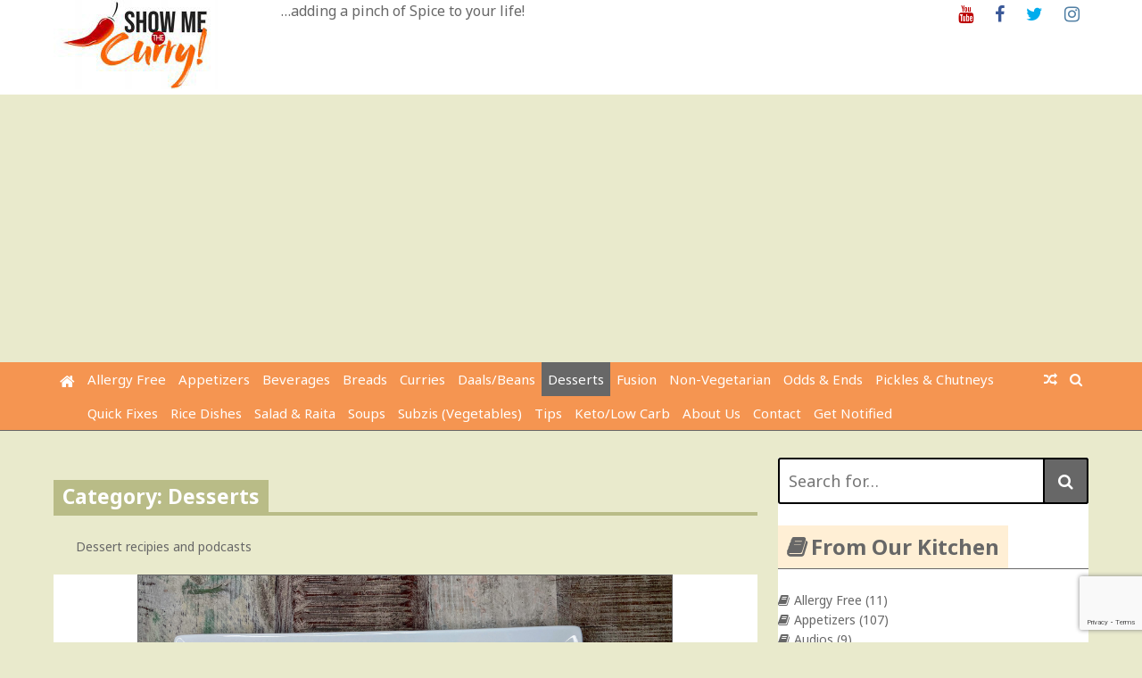

--- FILE ---
content_type: text/html; charset=UTF-8
request_url: https://showmethecurry.com/category/desserts
body_size: 10547
content:
<!DOCTYPE html>
<html lang="en-US">
<head>
	<meta charset="UTF-8">
	<meta name="viewport" content="width=device-width, initial-scale=1">
	<link rel="profile" href="http://gmpg.org/xfn/11">

	<title>Desserts &#8211; ShowMeTheCurry.com</title>
<link rel='dns-prefetch' href='//www.google.com'/>
<link rel='dns-prefetch' href='//fonts.googleapis.com'/>
<link rel='dns-prefetch' href='//s.w.org'/>
<link rel="alternate" type="application/rss+xml" title="ShowMeTheCurry.com &raquo; Feed" href="https://showmethecurry.com/feed"/>
<link rel="alternate" type="application/rss+xml" title="ShowMeTheCurry.com &raquo; Comments Feed" href="https://showmethecurry.com/comments/feed"/>
<link rel="alternate" type="application/rss+xml" title="ShowMeTheCurry.com &raquo; Desserts Category Feed" href="https://showmethecurry.com/category/desserts/feed"/>
		<script type="text/javascript">window._wpemojiSettings={"baseUrl":"https:\/\/s.w.org\/images\/core\/emoji\/12.0.0-1\/72x72\/","ext":".png","svgUrl":"https:\/\/s.w.org\/images\/core\/emoji\/12.0.0-1\/svg\/","svgExt":".svg","source":{"concatemoji":"https:\/\/showmethecurry.com\/wp-includes\/js\/wp-emoji-release.min.js?ver=541a698e0a7bf868ebdac5b6e603bca5"}};!function(e,a,t){var n,r,o,i=a.createElement("canvas"),p=i.getContext&&i.getContext("2d");function s(e,t){var a=String.fromCharCode;p.clearRect(0,0,i.width,i.height),p.fillText(a.apply(this,e),0,0);e=i.toDataURL();return p.clearRect(0,0,i.width,i.height),p.fillText(a.apply(this,t),0,0),e===i.toDataURL()}function c(e){var t=a.createElement("script");t.src=e,t.defer=t.type="text/javascript",a.getElementsByTagName("head")[0].appendChild(t)}for(o=Array("flag","emoji"),t.supports={everything:!0,everythingExceptFlag:!0},r=0;r<o.length;r++)t.supports[o[r]]=function(e){if(!p||!p.fillText)return!1;switch(p.textBaseline="top",p.font="600 32px Arial",e){case"flag":return s([127987,65039,8205,9895,65039],[127987,65039,8203,9895,65039])?!1:!s([55356,56826,55356,56819],[55356,56826,8203,55356,56819])&&!s([55356,57332,56128,56423,56128,56418,56128,56421,56128,56430,56128,56423,56128,56447],[55356,57332,8203,56128,56423,8203,56128,56418,8203,56128,56421,8203,56128,56430,8203,56128,56423,8203,56128,56447]);case"emoji":return!s([55357,56424,55356,57342,8205,55358,56605,8205,55357,56424,55356,57340],[55357,56424,55356,57342,8203,55358,56605,8203,55357,56424,55356,57340])}return!1}(o[r]),t.supports.everything=t.supports.everything&&t.supports[o[r]],"flag"!==o[r]&&(t.supports.everythingExceptFlag=t.supports.everythingExceptFlag&&t.supports[o[r]]);t.supports.everythingExceptFlag=t.supports.everythingExceptFlag&&!t.supports.flag,t.DOMReady=!1,t.readyCallback=function(){t.DOMReady=!0},t.supports.everything||(n=function(){t.readyCallback()},a.addEventListener?(a.addEventListener("DOMContentLoaded",n,!1),e.addEventListener("load",n,!1)):(e.attachEvent("onload",n),a.attachEvent("onreadystatechange",function(){"complete"===a.readyState&&t.readyCallback()})),(n=t.source||{}).concatemoji?c(n.concatemoji):n.wpemoji&&n.twemoji&&(c(n.twemoji),c(n.wpemoji)))}(window,document,window._wpemojiSettings);</script>
		<style type="text/css">img.wp-smiley,img.emoji{display:inline!important;border:none!important;box-shadow:none!important;height:1em!important;width:1em!important;margin:0 .07em!important;vertical-align:-.1em!important;background:none!important;padding:0!important}</style>
	<link rel='stylesheet' id='wp-block-library-css' href='https://showmethecurry.com/wp-includes/css/dist/block-library/style.min.css?ver=541a698e0a7bf868ebdac5b6e603bca5' type='text/css' media='all'/>
<link rel='stylesheet' id='contact-form-7-css' href='https://showmethecurry.com/wp-content/plugins/contact-form-7/includes/css/styles.css?ver=5.2.2' type='text/css' media='all'/>
<link rel='stylesheet' id='sheknows-infuse-css' href='https://showmethecurry.com/wp-content/plugins/sheknows-infuse/public/css/style.css?ver=1.0.43' type='text/css' media='all'/>
<link crossorigin="anonymous" rel='stylesheet' id='the-newsmag-google-fonts-css' href='//fonts.googleapis.com/css?family=Noto+Sans%3A400%2C400italic%2C700%2C700italic%7CLobster+Two%3A400%2C400italic%2C700%2C700italic&#038;subset=latin%2Clatin-ext' type='text/css' media='all'/>
<link rel='stylesheet' id='the-newsmag-style-css' href='https://showmethecurry.com/wp-content/themes/the-newsmag/style.css?ver=541a698e0a7bf868ebdac5b6e603bca5' type='text/css' media='all'/>
<link rel='stylesheet' id='font-awesome-css' href='https://showmethecurry.com/wp-content/themes/the-newsmag/fontawesome/css/font-awesome.min.css?ver=541a698e0a7bf868ebdac5b6e603bca5' type='text/css' media='all'/>
<link rel='stylesheet' id='recent-posts-widget-with-thumbnails-public-style-css' href='https://showmethecurry.com/wp-content/plugins/recent-posts-widget-with-thumbnails/public.css?ver=6.9.0' type='text/css' media='all'/>
<script type='text/javascript' src='https://showmethecurry.com/wp-includes/js/jquery/jquery.js?ver=1.12.4-wp'></script>
<script type='text/javascript' src='https://showmethecurry.com/wp-includes/js/jquery/jquery-migrate.min.js?ver=1.4.1'></script>
<!--[if lt IE 9]>
<script type='text/javascript' src='https://showmethecurry.com/wp-content/themes/the-newsmag/js/html5shiv/html5shiv.min.js?ver=541a698e0a7bf868ebdac5b6e603bca5'></script>
<![endif]-->
<link rel='https://api.w.org/' href='https://showmethecurry.com/wp-json/'/>
<link rel="EditURI" type="application/rsd+xml" title="RSD" href="https://showmethecurry.com/xmlrpc.php?rsd"/>
<link rel="wlwmanifest" type="application/wlwmanifest+xml" href="https://showmethecurry.com/wp-includes/wlwmanifest.xml"/> 

<!-- Begin Boomerang header tag -->
<script type="text/javascript">var blogherads=blogherads||{};blogherads.adq=blogherads.adq||[];blogherads.adq.push(function(){blogherads.setTargeting("ci","term-9");blogherads.setTargeting("pt","landing");blogherads.setTargeting("ch",["desserts","instant-pot"]);if(blogherads.setADmantXData){blogherads.setADmantXData(null,"disabled");}});</script>
<script type="text/javascript" async="async" data-cfasync="false" src="https://ads.blogherads.com/static/blogherads.js"></script>
<script type="text/javascript" async="async" data-cfasync="false" src="https://ads.blogherads.com/24/2438/header.js"></script>
<!-- End Boomerang header tag -->
<style type="text/css" id="custom-background-css">body.custom-background{background-color:#e9eacc}</style>
	<!-- There is no amphtml version available for this URL. --><link rel="icon" href="https://showmethecurry.com/wp-content/uploads/favicon.ico" sizes="32x32"/>
<link rel="icon" href="https://showmethecurry.com/wp-content/uploads/favicon.ico" sizes="192x192"/>
<link rel="apple-touch-icon" href="https://showmethecurry.com/wp-content/uploads/favicon.ico"/>
<meta name="msapplication-TileImage" content="https://showmethecurry.com/wp-content/uploads/favicon.ico"/>
<!-- ShowMeTheCurry.com Internal Styles -->		<style type="text/css">.category-title-meta-wrapper{background:rgba(0,0,0,.5)}.the-newsmag-posts-slider-widget .slide-next,.the-newsmag-posts-slider-widget .slide-prev{background:rgba(0,0,0,.5)}.format-image .featured-image .featured-image-caption,.format-image.has-post-thumbnail .entry-meta-comments,.format-image.has-post-thumbnail .entry-title,.format-standard.has-post-thumbnail .entry-meta-comments,.format-standard.has-post-thumbnail .entry-title,.page.has-post-thumbnail .entry-title,.related-post-contents .featured-image .entry-title,.the-newsmag-one-column-widget .first-post .category-title-meta-wrapper,.the-newsmag-posts-grid .category-title-meta-wrapper,.the-newsmag-two-column-widget .first-post .category-title-meta-wrapper{background:rgba(0,0,0,.5)}.format-gallery .slide-next,.format-gallery .slide-prev{background:rgba(0,0,0,.5)}.breaking-news,.header-top-area{border-bottom:4px solid #000}.bypostauthor>.comment-body .fn:after,.category-links a,.comment-awaiting-moderation,.date-in-header,.format-chat .chat-details,.format-gallery .slide-next:hover,.format-gallery .slide-prev:hover,.format-quote .quote-details,.main-navigation .current-menu-ancestor>a,.main-navigation .current-menu-item>a,.main-navigation .current_page_ancestor>a,.main-navigation .current_page_item>a,.main-navigation li.focus>a,.main-navigation li:hover>a,.nav-links .page-numbers.current,.nav-links .page-numbers:hover,.page-title span,blockquote,ul.the-newsmag-tabs .ui-tabs-active{background-color:#000}#footer-menu a:hover,.entry-footer .tags-links,.entry-footer .tags-links .fa-tags,.entry-title a:hover,.footer-copyright a,.latest-news-lists .entry-date:hover,.latest-news-lists .entry-title:hover,.menu-social li a:before,.sticky .category-links a,.sticky .category-links a:hover,.the-newsmag-two-column-widget .first-post .no-featured-image .author a:hover,.the-newsmag-two-column-widget .first-post .no-featured-image .comments-link a:hover,.the-newsmag-two-column-widget .first-post .no-featured-image .entry-title a:hover,.the-newsmag-two-column-widget .first-post .no-featured-image .posted-on a:hover,.widget_archive li a:before,.widget_categories li a:before,.widget_nav_menu li a:before,.widget_pages li a:before,.widget_recent_comments li:before,.widget_recent_entries li a:before,.widget_rss li a:before,a,a#scroll-up i,a.entry-meta-comments:hover,a:active,a:focus,a:hover,footer .footer-sidebar-masonry-area a:hover,footer .footer-sidebar-top-area a:hover,footer .the-newsmag-one-column-widget .first-post .no-featured-image .author a:hover,footer .the-newsmag-one-column-widget .first-post .no-featured-image .comments-link a:hover,footer .the-newsmag-one-column-widget .first-post .no-featured-image .entry-title a:hover,footer .the-newsmag-one-column-widget .first-post .no-featured-image .posted-on a:hover,footer .widget_archive li a:hover:before,footer .widget_categories li a:hover:before,footer .widget_nav_menu li a:hover:before,footer .widget_pages li a:hover:before,footer .widget_recent_comments li:hover:before,footer .widget_recent_entries li a:hover:before,footer .widget_rss li a:hover:before{color:#000}#infinite-handle span,.continue-more-link,.format-link .link-details,.home .main-navigation a.home-icon,.main-navigation a.home-icon:hover,.main-navigation a.random-post:hover,.menu-social li a:hover:before,.page-links a,.related-posts-main-title span,.sticky,.sticky .continue-more-link,button,input[type="button"],input[type="reset"],input[type="submit"],ins,mark,.wp-custom-header-video-button{background:#000}footer .footer-social-menu{border-top:4px solid #000}.latest-news-lists{border:1px solid #000}.footer-bottom-area{border-top:4px solid #000;border-bottom:4px solid #000}button,input[type="button"],input[type="reset"],input[type="submit"],input[type="search"],td,th,tr,.wp-custom-header-video-button{border:2px solid #000}.main-navigation,.main-navigation ul ul a,.post-navigation,.widget-title{border-bottom:4px solid #000}.footer-sidebar-masonry-area,.footer-sidebar-top-area,.post-navigation,.post-navigation div+div{border-top:4px solid #000}.search-form-top{border:4px solid #000}.content-top-sidebar-area,.widget_nav_menu a,.widget_pages a,.widget_recent_comments li,.widget_recent_entries li,li.comments-tab-widget,ul.the-newsmag-tabs{border-bottom:2px solid #000}.widget-title span{background:#000}.content-bottom-sidebar-area{border-top:2px solid #000}.widget-entry-meta .comments-link a,.widget-entry-meta .entry-meta .byline a:hover,.widget-entry-meta .entry-meta .comments-link a:hover,.widget-entry-meta .entry-meta .posted-on a:hover,footer .widget-entry-meta .entry-meta .comments-link a:hover{color:#000}.page-title,.related-posts-main-title{border-bottom:4px solid #000}.the-newsmag-posts-slider-widget .slide-next:hover,.the-newsmag-posts-slider-widget .slide-prev:hover{background-color:#000}.author .author-box,.format-status .status-details{border:2px solid #000}.navigation.pagination .nav-links{border-top:2px solid #000;border-bottom:2px solid #000}.comment-body{border-bottom:2px solid #000}.wp-caption{border:1px solid #000}@media screen and (max-width:768px){.social-menu,ul#footer-menu{border-top:4px solid #000}.main-navigation ul ul a{border-bottom:0}}</style>
				<style type="text/css" id="wp-custom-css">@media only screen and (max-width:767px){#secondary{display:none}}.post-byline{display:none}#secondary{width:30%;float:right;background:#fff}.site-content{background-color:#e9eacc;padding:30px 0 30px}.inner-wrap{max-width:1160px;margin:0 auto;font-size:14px}.site-branding{background:#fff;padding:0 0}.main-navigation a{position:relative;display:block;text-decoration:none;padding:7px;font-size:15px;color:#fff;background-color:#222;font-family:"Noto Sans",sans-serif}.main-navigation,.main-navigation ul ul a,.post-navigation,.widget-title{border-bottom:1px solid #676767}p{font-size:14px;padding-left:25px}.widget-title{color:#676767}body,textarea{color:#676767;font-family:"Noto Sans",sans-serif;font-size:16px;line-height:1.6}.page-title{font-size:23px;border-bottom:4px solid #4169e1}.entry-title{font-size:23px;text-align:center}.format-standard.has-post-thumbnail .entry-title{position:relative;background:#fff}.format-standard.has-post-thumbnail .entry-title a{color:#222}.format-standard.has-post-thumbnail .category-links{position:relative}.format-standard.has-post-thumbnail .entry-meta-comments{position:relative;padding:0;width:6%;background:#fff}#site-navigation{background-color:#f59551}.main-navigation a{background-color:#f59551}.widget-title span{background:#ffefd5}.article-container{background-color:#fff}#footer-menu a:hover,.entry-footer .tags-links,.entry-footer .tags-links .fa-tags,.entry-title a:hover,.footer-copyright a,.latest-news-lists .entry-date:hover,.latest-news-lists .entry-title:hover,.menu-social li a:before,.sticky .category-links a,.sticky .category-links a:hover,.the-newsmag-two-column-widget .first-post .no-featured-image .author a:hover,.the-newsmag-two-column-widget .first-post .no-featured-image .comments-link a:hover,.the-newsmag-two-column-widget .first-post .no-featured-image .entry-title a:hover,.the-newsmag-two-column-widget .first-post .no-featured-image .posted-on a:hover,.widget_archive li a:before,.widget_categories li a:before,.widget_nav_menu li a:before,.widget_pages li a:before,.widget_recent_comments li:before,.widget_recent_entries li a:before,.widget_rss li a:before,a,a#scroll-up i,a.entry-meta-comments:hover,a:active,a:focus,a:hover,footer .footer-sidebar-masonry-area a:hover,footer .footer-sidebar-top-area a:hover,footer .the-newsmag-one-column-widget .first-post .no-featured-image .author a:hover,footer .the-newsmag-one-column-widget .first-post .no-featured-image .comments-link a:hover,footer .the-newsmag-one-column-widget .first-post .no-featured-image .entry-title a:hover,footer .the-newsmag-one-column-widget .first-post .no-featured-image .posted-on a:hover,footer .widget_archive li a:hover:before,footer .widget_categories li a:hover:before,footer .widget_nav_menu li a:hover:before,footer .widget_pages li a:hover:before,footer .widget_recent_comments li:hover:before,footer .widget_recent_entries li a:hover:before,footer .widget_rss li a:hover:before{color:#676767}.entry-content button.continue-more-link{color:#676767;background-color:#fff}button{background-color:#676767}.navigation.pagination .nav-links{font-size:14px}#footer-menu a{font-size:14px}p{font-size:14px}.comments-title{font-size:18px}h4{font-size:18px}.bypostauthor>.comment-body .fn:after,.category-links a,.comment-awaiting-moderation,.date-in-header,.format-chat .chat-details,.format-gallery .slide-next:hover,.format-gallery .slide-prev:hover,.format-quote .quote-details,.main-navigation .current-menu-ancestor>a,.main-navigation .current-menu-item>a,.main-navigation .current_page_ancestor>a,.main-navigation .current_page_item>a,.main-navigation li.focus>a,.main-navigation li:hover>a,.nav-links .page-numbers.current,.nav-links .page-numbers:hover,.page-title span,blockquote,ul.the-newsmag-tabs .ui-tabs-active{background-color:#676767}.category-links a{margin-left:10px}a.entry-meta-comments{margin-right:20px}.related-posts-main,.nav-links,#comments{background-color:#fff}.site-description{font-size:16px}.site-title{display:none}</style>
		<!-- Facebook Pixel Code -->
<script>!function(f,b,e,v,n,t,s){if(f.fbq)return;n=f.fbq=function(){n.callMethod?n.callMethod.apply(n,arguments):n.queue.push(arguments)};if(!f._fbq)f._fbq=n;n.push=n;n.loaded=!0;n.version='2.0';n.queue=[];t=b.createElement(e);t.async=!0;t.src=v;s=b.getElementsByTagName(e)[0];s.parentNode.insertBefore(t,s)}(window,document,'script','https://connect.facebook.net/en_US/fbevents.js');fbq('init','203064021010304');fbq('track','PageView');</script>
<noscript><img height="1" width="1" style="display:none" src="https://www.facebook.com/tr?id=203064021010304&ev=PageView&noscript=1"/></noscript>
<!-- End Facebook Pixel Code -->
<script type="text/javascript" async defer src="//assets.pinterest.com/js/pinit.js"></script>	
</head>

<body class="archive category category-desserts category-9 custom-background wp-custom-logo group-blog hfeed right-sidebar wide">
<div id="page" class="site">
		<a class="skip-link screen-reader-text" href="#main">Skip to content</a>

	<header id="masthead" class="site-header" role="banner">
		
		
		<div class="site-branding clear">
			<div class="inner-wrap">
				<div class="header-left-section">
											<div class="header-custom-logo">
							<img src='https://s3.amazonaws.com/files.showmethecurry.com/vidimages287/final_logo_small.jpg'/>						</div>
					
					<div class="site-info">
													<p class="site-title">
								<a href="https://showmethecurry.com/" rel="home">ShowMeTheCurry.com</a>
							</p>
													<p class="site-description">&#8230;adding a pinch of Spice to your life!</p>
											</div>
				</div><!-- .site-details -->

				<div class="header-right-section">
					<section id="custom_html-16" class="widget_text widget widget_custom_html"><div class="textwidget custom-html-widget"><ul class="menu-social"><li id="menu-item-4476" class="menu-item menu-item-type-custom menu-item-object-custom menu-item-4476"><a href="http://youtube.com/showmethecurry" class="customize-unpreviewable"><span class="screen-reader-text">Youtube</span></a></li>
<li id="menu-item-4477" class="menu-item menu-item-type-custom menu-item-object-custom menu-item-4477"><a href="http://facebook.com/showmethecurry" class="customize-unpreviewable"><span class="screen-reader-text">Facebook</span></a></li>
<li id="menu-item-4478" class="menu-item menu-item-type-custom menu-item-object-custom menu-item-4478"><a href="http://twitter.com/showmethecurry" class="customize-unpreviewable"><span class="screen-reader-text">Twitter</span></a></li>
<li id="menu-item-4479" class="menu-item menu-item-type-custom menu-item-object-custom menu-item-4479"><a href="https://www.instagram.com/showmethecurry/" class="customize-unpreviewable"><span class="screen-reader-text">Instagram</span></a></li>
</ul></div></section>				</div>
			</div>
		</div><!-- .site-branding -->

					<div class="the-newsmag-header-image">
								<a href="https://showmethecurry.com/" rel="home">
									</a>
						</div>
		
		<nav id="site-navigation" class="main-navigation clear" role="navigation">
			<div class="inner-wrap">
									<a href="https://showmethecurry.com/" title="ShowMeTheCurry.com" class="home-icon"><i class="fa fa-home"></i></a>
				
									<a class="search-toggle">
						<i class="fa fa-search search-top"></i>
					</a>
					<div class="search-form-top">
						<form role="search" method="get" class="search-form" action="https://showmethecurry.com/">
	<label>
		<span class="screen-reader-text">Search for:</span>
		<input type="search" class="search-field" placeholder="Search for&hellip;" value="" name="s" title="Search for:"/>
	</label>
	<button class="searchsubmit" name="submit" type="submit"><i class="fa fa-search"></i></button>
</form>
					</div>
				
									<a href="https://showmethecurry.com/non-vegetarian/sukha-chicken-indian-recipe.html" title="Random Post" class="random-post"><i class="fa fa-random"></i></a>
				<button class="menu-toggle" aria-controls="primary-menu" aria-expanded="false">Menu</button>
				<div class="menu-categories-container"><ul id="primary-menu" class="nav-menu"><li id="menu-item-4515" class="menu-item menu-item-type-taxonomy menu-item-object-category menu-item-4515"><a href="https://showmethecurry.com/category/allergy_free">Allergy Free</a></li>
<li id="menu-item-4516" class="menu-item menu-item-type-taxonomy menu-item-object-category menu-item-4516"><a href="https://showmethecurry.com/category/appetizers">Appetizers</a></li>
<li id="menu-item-4518" class="menu-item menu-item-type-taxonomy menu-item-object-category menu-item-4518"><a href="https://showmethecurry.com/category/beverages">Beverages</a></li>
<li id="menu-item-4519" class="menu-item menu-item-type-taxonomy menu-item-object-category menu-item-4519"><a href="https://showmethecurry.com/category/breads">Breads</a></li>
<li id="menu-item-4521" class="menu-item menu-item-type-taxonomy menu-item-object-category menu-item-4521"><a href="https://showmethecurry.com/category/curries">Curries</a></li>
<li id="menu-item-4522" class="menu-item menu-item-type-taxonomy menu-item-object-category menu-item-4522"><a href="https://showmethecurry.com/category/daalsbeans">Daals/Beans</a></li>
<li id="menu-item-4523" class="menu-item menu-item-type-taxonomy menu-item-object-category current-menu-item menu-item-4523"><a href="https://showmethecurry.com/category/desserts" aria-current="page">Desserts</a></li>
<li id="menu-item-4524" class="menu-item menu-item-type-taxonomy menu-item-object-category menu-item-4524"><a href="https://showmethecurry.com/category/fusion">Fusion</a></li>
<li id="menu-item-4528" class="menu-item menu-item-type-taxonomy menu-item-object-category menu-item-4528"><a href="https://showmethecurry.com/category/non-vegetarian">Non-Vegetarian</a></li>
<li id="menu-item-4529" class="menu-item menu-item-type-taxonomy menu-item-object-category menu-item-4529"><a href="https://showmethecurry.com/category/odds-ends">Odds &#038; Ends</a></li>
<li id="menu-item-4530" class="menu-item menu-item-type-taxonomy menu-item-object-category menu-item-4530"><a href="https://showmethecurry.com/category/pickles-chutneys">Pickles &#038; Chutneys</a></li>
<li id="menu-item-4531" class="menu-item menu-item-type-taxonomy menu-item-object-category menu-item-4531"><a href="https://showmethecurry.com/category/quickfixes">Quick Fixes</a></li>
<li id="menu-item-4534" class="menu-item menu-item-type-taxonomy menu-item-object-category menu-item-4534"><a href="https://showmethecurry.com/category/rice-dishes">Rice Dishes</a></li>
<li id="menu-item-4535" class="menu-item menu-item-type-taxonomy menu-item-object-category menu-item-4535"><a href="https://showmethecurry.com/category/salad-raita">Salad &#038; Raita</a></li>
<li id="menu-item-4536" class="menu-item menu-item-type-taxonomy menu-item-object-category menu-item-4536"><a href="https://showmethecurry.com/category/soups">Soups</a></li>
<li id="menu-item-4537" class="menu-item menu-item-type-taxonomy menu-item-object-category menu-item-4537"><a href="https://showmethecurry.com/category/subzis-vegetables">Subzis (Vegetables)</a></li>
<li id="menu-item-4538" class="menu-item menu-item-type-taxonomy menu-item-object-category menu-item-4538"><a href="https://showmethecurry.com/category/tips">Tips</a></li>
<li id="menu-item-4931" class="menu-item menu-item-type-taxonomy menu-item-object-category menu-item-4931"><a href="https://showmethecurry.com/category/keto">Keto/Low Carb</a></li>
<li id="menu-item-4934" class="menu-item menu-item-type-post_type menu-item-object-page menu-item-4934"><a href="https://showmethecurry.com/about">About Us</a></li>
<li id="menu-item-4935" class="menu-item menu-item-type-post_type menu-item-object-page menu-item-4935"><a href="https://showmethecurry.com/contact-us">Contact</a></li>
<li id="menu-item-4936" class="menu-item menu-item-type-post_type menu-item-object-page menu-item-4936"><a href="https://showmethecurry.com/grab-it">Get Notified</a></li>
</ul></div>			</div>
		</nav><!-- #site-navigation -->
	</header><!-- #masthead -->

	
		
	
	<div id="content" class="site-content">
		<div class="inner-wrap">


<div id="primary" class="content-area">
	<main id="main" class="site-main" role="main">

		
			<header class="page-header">
				<h1 class="page-title" style="border-bottom: 4px solid#b9bc87"><span style="background: #b9bc87">Category: Desserts</span></h1><div class="taxonomy-description"><p>Dessert recipies and podcasts</p>
</div>			</header><!-- .page-header -->

			
<article id="post-9826" class="post-9826 post type-post status-publish format-standard hentry category-desserts category-instant-pot tag-anuja tag-channel tag-cooking tag-cuisine tag-easy-indian-desserts tag-food tag-hetal tag-how-to-make tag-indian tag-quinoa-kheer tag-quinoa-recipes tag-recipe tag-recipes tag-showmethecurry tag-vegan tag-vegetarian tag-video tag-videos">
	<div class="article-container clear">
		
		<div class="post-header-wrapper clear">	
			
								<figure class="featured-image">
					<a href="https://showmethecurry.com/desserts/quick-quinoa-kheer.html" title="Quick Quinoa Kheer"><img src="https://s3.amazonaws.com/files.showmethecurry.com/vidimages/Quinoa_Kheer_Photo.jpg" width="600px" style="border:1px double #676767;"/></a>		
					</figure>		
								
			
							<div class="category-links">
					<a href="https://showmethecurry.com/category/desserts" style="background:#b9bc87" rel="category tag">Desserts</a>&nbsp;<a href="https://showmethecurry.com/category/instant-pot" rel="category tag">Instant Pot</a>				</div><!-- .entry-meta -->
			
								 <a href="https://showmethecurry.com/desserts/quick-quinoa-kheer.html#comments" class="entry-meta-comments">
						<i class="fa fa-comment"></i> 5					</a>
					
			<header class="entry-header clear">
				<h2 class="entry-title"><a href="https://showmethecurry.com/desserts/quick-quinoa-kheer.html" rel="bookmark">Quick Quinoa Kheer</a></h2>			</header><!-- .entry-header -->
		</div>
<!--
		<div class="entry-header-meta">
							<div class="entry-meta">
					<span class="byline"> <span class="entry-meta-left-author"><a href="https://showmethecurry.com/author/hetal"><img alt='' src='https://secure.gravatar.com/avatar/4b4caaa4ffe09bdb88b8dcfc46fcba4f?s=60&#038;d=mm&#038;r=g' srcset='https://secure.gravatar.com/avatar/4b4caaa4ffe09bdb88b8dcfc46fcba4f?s=120&#038;d=mm&#038;r=g 2x' class='avatar avatar-60 photo' height='60' width='60' /></a></span><span class="entry-meta-left-section">Written by:<span class="author vcard"><a class="url fn n" href="https://showmethecurry.com/author/hetal">hetal</a></span></span></span><span class="posted-on"><span class="entry-meta-left-calendar"><a href="https://showmethecurry.com/desserts/quick-quinoa-kheer.html" rel="bookmark"><i class="fa fa-calendar"></i></a></span><span class="entry-meta-left-section">Posted on:<a href="https://showmethecurry.com/desserts/quick-quinoa-kheer.html" rel="bookmark"><time class="entry-date published" datetime="2020-09-25T09:00:04-05:00">September 25, 2020</time><time class="updated" datetime="2020-09-24T15:16:37-05:00">September 24, 2020</time></a></span></span>				</div>
					</div>
-->	
	<!-- .entry-header-meta -->

		<div class="entry-content">
			<p>Sometimes there&#8217;s an easy way to do things and then there&#8217;s always the hard way. When time is precious and you want a healthy dessert option, try this quick and easy Quinoa Kheer recipe. Instead of the typical Rice Kheer, Quinoa, which is high in protein and nutrients, offers a healthier alternative. Your family and friends will think you spent the entire day making this delicious, creamy (and healthy) delight!</p>

							<a href="https://showmethecurry.com/desserts/quick-quinoa-kheer.html" title="Quick Quinoa Kheer">
					<button type="button" class="btn continue-more-link">Read More <i class="fa fa-arrow-circle-o-right"></i></button> <span class="screen-reader-text">"Quick Quinoa Kheer"</span>				</a>

					</div><!-- .entry-content -->

		
			</div>
</article><!-- #post-## -->

<article id="post-6714" class="post-6714 post type-post status-publish format-standard hentry category-desserts tag-anuja tag-channel tag-cooking tag-cuisine tag-diwali tag-festival-sweets tag-firni tag-food tag-hetal tag-how-to-make tag-indian tag-karwa-chauth tag-kheer tag-mithai tag-navaratri tag-phirni tag-recipe tag-recipes tag-showmethecurry tag-video tag-videos">
	<div class="article-container clear">
		
		<div class="post-header-wrapper clear">	
			
								<figure class="featured-image">
					<a href="https://showmethecurry.com/desserts/rice-phirni-rice-pudding.html" title="Rice Phirni | Rice Pudding"><img src="https://s3.amazonaws.com/files.showmethecurry.com/vidimages/Phirni_Photo.jpg" width="600px" style="border:1px double #676767;"/></a>		
					</figure>		
								
			
							<div class="category-links">
					<a href="https://showmethecurry.com/category/desserts" style="background:#b9bc87" rel="category tag">Desserts</a>				</div><!-- .entry-meta -->
			
								 <a href="https://showmethecurry.com/desserts/rice-phirni-rice-pudding.html#comments" class="entry-meta-comments">
						<i class="fa fa-comment"></i> 3					</a>
					
			<header class="entry-header clear">
				<h2 class="entry-title"><a href="https://showmethecurry.com/desserts/rice-phirni-rice-pudding.html" rel="bookmark">Rice Phirni | Rice Pudding</a></h2>			</header><!-- .entry-header -->
		</div>
<!--
		<div class="entry-header-meta">
							<div class="entry-meta">
					<span class="byline"> <span class="entry-meta-left-author"><a href="https://showmethecurry.com/author/hetal"><img alt='' src='https://secure.gravatar.com/avatar/4b4caaa4ffe09bdb88b8dcfc46fcba4f?s=60&#038;d=mm&#038;r=g' srcset='https://secure.gravatar.com/avatar/4b4caaa4ffe09bdb88b8dcfc46fcba4f?s=120&#038;d=mm&#038;r=g 2x' class='avatar avatar-60 photo' height='60' width='60' /></a></span><span class="entry-meta-left-section">Written by:<span class="author vcard"><a class="url fn n" href="https://showmethecurry.com/author/hetal">hetal</a></span></span></span><span class="posted-on"><span class="entry-meta-left-calendar"><a href="https://showmethecurry.com/desserts/rice-phirni-rice-pudding.html" rel="bookmark"><i class="fa fa-calendar"></i></a></span><span class="entry-meta-left-section">Posted on:<a href="https://showmethecurry.com/desserts/rice-phirni-rice-pudding.html" rel="bookmark"><time class="entry-date published" datetime="2020-07-14T09:00:44-05:00">July 14, 2020</time><time class="updated" datetime="2020-07-14T14:22:45-05:00">July 14, 2020</time></a></span></span>				</div>
					</div>
-->	
	<!-- .entry-header-meta -->

		<div class="entry-content">
			<p>Phirni (Firni) is a thick and creamy pudding made from broken/crushed rice and milk that is traditionally served in small clay pots. Though it can be had warm, it&#8217;s most commonly served chilled after a meal. Slow cooked and flavored with saffron and cardamom and garnished with pistachios and almonds, phirni is a popular North Indian dessert, similar to rice kheer or seviyan kheer, for festivals like Diwali or Karwa Chauth.</p>

							<a href="https://showmethecurry.com/desserts/rice-phirni-rice-pudding.html" title="Rice Phirni | Rice Pudding">
					<button type="button" class="btn continue-more-link">Read More <i class="fa fa-arrow-circle-o-right"></i></button> <span class="screen-reader-text">"Rice Phirni | Rice Pudding"</span>				</a>

					</div><!-- .entry-content -->

		
			</div>
</article><!-- #post-## -->

<article id="post-6647" class="post-6647 post type-post status-publish format-standard hentry category-desserts tag-anuja tag-barfi tag-burfi tag-channel tag-cooking tag-cuisine tag-curry tag-food tag-hetal tag-how-to-make tag-indian tag-masala tag-mithai tag-recipe tag-recipes tag-showmethecurry tag-spicy tag-video tag-videos">
	<div class="article-container clear">
		
		<div class="post-header-wrapper clear">	
			
								<figure class="featured-image">
					<a href="https://showmethecurry.com/desserts/coconut-burfi-nariyal-ki-mithai.html" title="Coconut Burfi (Nariyal ki Mithai)"><img src="https://s3.amazonaws.com/files.showmethecurry.com/vidimages/Coconut_Burfi_Photo1.jpg" width="600px" style="border:1px double #676767;"/></a>		
					</figure>		
								
			
							<div class="category-links">
					<a href="https://showmethecurry.com/category/desserts" style="background:#b9bc87" rel="category tag">Desserts</a>				</div><!-- .entry-meta -->
			
								 <a href="https://showmethecurry.com/desserts/coconut-burfi-nariyal-ki-mithai.html#comments" class="entry-meta-comments">
						<i class="fa fa-comment"></i> 4					</a>
					
			<header class="entry-header clear">
				<h2 class="entry-title"><a href="https://showmethecurry.com/desserts/coconut-burfi-nariyal-ki-mithai.html" rel="bookmark">Coconut Burfi (Nariyal ki Mithai)</a></h2>			</header><!-- .entry-header -->
		</div>
<!--
		<div class="entry-header-meta">
							<div class="entry-meta">
					<span class="byline"> <span class="entry-meta-left-author"><a href="https://showmethecurry.com/author/anuja"><img alt='' src='https://secure.gravatar.com/avatar/f3f4dc56f3c8f4eb6019b083daea9026?s=60&#038;d=mm&#038;r=g' srcset='https://secure.gravatar.com/avatar/f3f4dc56f3c8f4eb6019b083daea9026?s=120&#038;d=mm&#038;r=g 2x' class='avatar avatar-60 photo' height='60' width='60' /></a></span><span class="entry-meta-left-section">Written by:<span class="author vcard"><a class="url fn n" href="https://showmethecurry.com/author/anuja">anuja</a></span></span></span><span class="posted-on"><span class="entry-meta-left-calendar"><a href="https://showmethecurry.com/desserts/coconut-burfi-nariyal-ki-mithai.html" rel="bookmark"><i class="fa fa-calendar"></i></a></span><span class="entry-meta-left-section">Posted on:<a href="https://showmethecurry.com/desserts/coconut-burfi-nariyal-ki-mithai.html" rel="bookmark"><time class="entry-date published" datetime="2020-06-30T06:04:59-05:00">June 30, 2020</time><time class="updated" datetime="2020-06-30T21:29:55-05:00">June 30, 2020</time></a></span></span>				</div>
					</div>
-->	
	<!-- .entry-header-meta -->

		<div class="entry-content">
			<p>This Coconut Burfi Recipe is by far one of the easiest and yummiest burfis to make at home. It has very few ingredients and a great shelf life which makes it even more popular with us. We have so many festivals and are constantly looking for easy, shortcut recipes. It is also a favorite when as a hostess gift &#8211; try it next time. We use Sukha Nariyal (Desiccated Coconut) which makes the whole process&hellip;</p>

							<a href="https://showmethecurry.com/desserts/coconut-burfi-nariyal-ki-mithai.html" title="Coconut Burfi (Nariyal ki Mithai)">
					<button type="button" class="btn continue-more-link">Read More <i class="fa fa-arrow-circle-o-right"></i></button> <span class="screen-reader-text">"Coconut Burfi (Nariyal ki Mithai)"</span>				</a>

					</div><!-- .entry-content -->

		
			</div>
</article><!-- #post-## -->

<article id="post-6623" class="post-6623 post type-post status-publish format-standard hentry category-desserts tag-anuja tag-channel tag-chocolate-mousse tag-coffee-desserts tag-coffee-mousse tag-cooking tag-cuisine tag-curry tag-easy-dessert-recipe tag-egg-less-mousse tag-eggless-mousse-recipe tag-food tag-hetal tag-how-to-make tag-indian tag-make-ahead-desserts tag-mocha-mousse tag-recipe tag-recipes tag-showmethecurry tag-video tag-videos">
	<div class="article-container clear">
		
		<div class="post-header-wrapper clear">	
			
								<figure class="featured-image">
					<a href="https://showmethecurry.com/desserts/mocha-mousse-chocolate-coffee-dessert.html" title="Mocha Mousse | Chocolate Coffee Dessert"><img src="https://s3.amazonaws.com/files.showmethecurry.com/vidimages/Mocha_Mousse_Photo.jpg" width="600px" style="border:1px double #676767;"/></a>		
					</figure>		
								
			
							<div class="category-links">
					<a href="https://showmethecurry.com/category/desserts" style="background:#b9bc87" rel="category tag">Desserts</a>				</div><!-- .entry-meta -->
			
								 <a href="https://showmethecurry.com/desserts/mocha-mousse-chocolate-coffee-dessert.html#comments" class="entry-meta-comments">
						<i class="fa fa-comment"></i> 8					</a>
					
			<header class="entry-header clear">
				<h2 class="entry-title"><a href="https://showmethecurry.com/desserts/mocha-mousse-chocolate-coffee-dessert.html" rel="bookmark">Mocha Mousse | Chocolate Coffee Dessert</a></h2>			</header><!-- .entry-header -->
		</div>
<!--
		<div class="entry-header-meta">
							<div class="entry-meta">
					<span class="byline"> <span class="entry-meta-left-author"><a href="https://showmethecurry.com/author/hetal"><img alt='' src='https://secure.gravatar.com/avatar/4b4caaa4ffe09bdb88b8dcfc46fcba4f?s=60&#038;d=mm&#038;r=g' srcset='https://secure.gravatar.com/avatar/4b4caaa4ffe09bdb88b8dcfc46fcba4f?s=120&#038;d=mm&#038;r=g 2x' class='avatar avatar-60 photo' height='60' width='60' /></a></span><span class="entry-meta-left-section">Written by:<span class="author vcard"><a class="url fn n" href="https://showmethecurry.com/author/hetal">hetal</a></span></span></span><span class="posted-on"><span class="entry-meta-left-calendar"><a href="https://showmethecurry.com/desserts/mocha-mousse-chocolate-coffee-dessert.html" rel="bookmark"><i class="fa fa-calendar"></i></a></span><span class="entry-meta-left-section">Posted on:<a href="https://showmethecurry.com/desserts/mocha-mousse-chocolate-coffee-dessert.html" rel="bookmark"><time class="entry-date published" datetime="2020-06-19T09:00:10-05:00">June 19, 2020</time><time class="updated" datetime="2020-06-23T01:03:01-05:00">June 23, 2020</time></a></span></span>				</div>
					</div>
-->	
	<!-- .entry-header-meta -->

		<div class="entry-content">
			<p>There is something about the combination of chocolate and coffee, aka mocha. The sweetness from the chocolate beautifully rounds out the bitterness from the coffee, producing a very grown up and mature flavor profile. This super easy Mocha Mousse recipe will Wow your family and guests. With just a few ingredients, you can whip up this rich and decadent make ahead dessert in no time.</p>

							<a href="https://showmethecurry.com/desserts/mocha-mousse-chocolate-coffee-dessert.html" title="Mocha Mousse | Chocolate Coffee Dessert">
					<button type="button" class="btn continue-more-link">Read More <i class="fa fa-arrow-circle-o-right"></i></button> <span class="screen-reader-text">"Mocha Mousse | Chocolate Coffee Dessert"</span>				</a>

					</div><!-- .entry-content -->

		
			</div>
</article><!-- #post-## -->

<article id="post-6598" class="post-6598 post type-post status-publish format-standard hentry category-breads category-desserts tag-banana-bread tag-banana-nut-bread tag-chocolate-chip-banana-bread tag-easy-bread tag-easy-dessert tag-kid-friendly-recipes tag-recipes-for-children">
	<div class="article-container clear">
		
		<div class="post-header-wrapper clear">	
			
								<figure class="featured-image">
					<a href="https://showmethecurry.com/desserts/chocolate-chip-banana-bread.html" title="Chocolate Chip Banana Bread"><img src="https://s3.amazonaws.com/files.showmethecurry.com/vidimages/Banana_Bread_Photo.jpg" width="600px" style="border:1px double #676767;"/></a>		
					</figure>		
								
			
							<div class="category-links">
					<a href="https://showmethecurry.com/category/breads" style="background:#b9bc87" rel="category tag">Breads</a>&nbsp;<a href="https://showmethecurry.com/category/desserts" style="background:#b9bc87" rel="category tag">Desserts</a>				</div><!-- .entry-meta -->
			
								 <a href="https://showmethecurry.com/desserts/chocolate-chip-banana-bread.html#comments" class="entry-meta-comments">
						<i class="fa fa-comment"></i> 4					</a>
					
			<header class="entry-header clear">
				<h2 class="entry-title"><a href="https://showmethecurry.com/desserts/chocolate-chip-banana-bread.html" rel="bookmark">Chocolate Chip Banana Bread</a></h2>			</header><!-- .entry-header -->
		</div>
<!--
		<div class="entry-header-meta">
							<div class="entry-meta">
					<span class="byline"> <span class="entry-meta-left-author"><a href="https://showmethecurry.com/author/hetal"><img alt='' src='https://secure.gravatar.com/avatar/4b4caaa4ffe09bdb88b8dcfc46fcba4f?s=60&#038;d=mm&#038;r=g' srcset='https://secure.gravatar.com/avatar/4b4caaa4ffe09bdb88b8dcfc46fcba4f?s=120&#038;d=mm&#038;r=g 2x' class='avatar avatar-60 photo' height='60' width='60' /></a></span><span class="entry-meta-left-section">Written by:<span class="author vcard"><a class="url fn n" href="https://showmethecurry.com/author/hetal">hetal</a></span></span></span><span class="posted-on"><span class="entry-meta-left-calendar"><a href="https://showmethecurry.com/desserts/chocolate-chip-banana-bread.html" rel="bookmark"><i class="fa fa-calendar"></i></a></span><span class="entry-meta-left-section">Posted on:<a href="https://showmethecurry.com/desserts/chocolate-chip-banana-bread.html" rel="bookmark"><time class="entry-date published" datetime="2020-06-10T09:00:37-05:00">June 10, 2020</time><time class="updated" datetime="2020-06-10T02:27:33-05:00">June 10, 2020</time></a></span></span>				</div>
					</div>
-->	
	<!-- .entry-header-meta -->

		<div class="entry-content">
			<p>We had a very special guest today! Five year old Evaan came by to help us make his favorite Chocolate Chip Banana Bread recipe. With just a few ingredients and an hour of time, you can enjoy this scrumptious hot banana bread. Evaan is allergic to nuts but feel free to add in some walnuts or other nuts for an added flavor boost.</p>

							<a href="https://showmethecurry.com/desserts/chocolate-chip-banana-bread.html" title="Chocolate Chip Banana Bread">
					<button type="button" class="btn continue-more-link">Read More <i class="fa fa-arrow-circle-o-right"></i></button> <span class="screen-reader-text">"Chocolate Chip Banana Bread"</span>				</a>

					</div><!-- .entry-content -->

		
			</div>
</article><!-- #post-## -->

	<nav class="navigation pagination" role="navigation" aria-label="Posts">
		<h2 class="screen-reader-text">Posts navigation</h2>
		<div class="nav-links"><span aria-current="page" class="page-numbers current">1</span>
<a class="page-numbers" href="https://showmethecurry.com/category/desserts/page/2">2</a>
<span class="page-numbers dots">&hellip;</span>
<a class="page-numbers" href="https://showmethecurry.com/category/desserts/page/19">19</a>
<a class="next page-numbers" href="https://showmethecurry.com/category/desserts/page/2">Next</a></div>
	</nav>
	</main><!-- #main -->
</div><!-- #primary -->


<aside id="secondary" class="widget-area" role="complementary">
	
	
	<section id="search-5" class="widget widget_search"><form role="search" method="get" class="search-form" action="https://showmethecurry.com/">
	<label>
		<span class="screen-reader-text">Search for:</span>
		<input type="search" class="search-field" placeholder="Search for&hellip;" value="" name="s" title="Search for:"/>
	</label>
	<button class="searchsubmit" name="submit" type="submit"><i class="fa fa-search"></i></button>
</form>
</section><section id="custom_html-18" class="widget_text widget widget_custom_html"><div class="textwidget custom-html-widget"></div></section><section id="categories-3" class="widget widget_categories"><h3 class="widget-title"><span>From Our Kitchen</span></h3>		<ul>
				<li class="cat-item cat-item-1455"><a href="https://showmethecurry.com/category/allergy_free">Allergy Free</a> (11)
</li>
	<li class="cat-item cat-item-3"><a href="https://showmethecurry.com/category/appetizers" title="Appetizer recipies and podcasts">Appetizers</a> (107)
</li>
	<li class="cat-item cat-item-17"><a href="https://showmethecurry.com/category/audios">Audios</a> (9)
</li>
	<li class="cat-item cat-item-15"><a href="https://showmethecurry.com/category/beverages" title="Indian Beverage Recipes">Beverages</a> (31)
</li>
	<li class="cat-item cat-item-14"><a href="https://showmethecurry.com/category/breads" title="Indian Bread Recipes">Breads</a> (52)
</li>
	<li class="cat-item cat-item-4"><a href="https://showmethecurry.com/category/curries" title="Curry recipies and podcasts">Curries</a> (51)
</li>
	<li class="cat-item cat-item-5"><a href="https://showmethecurry.com/category/daalsbeans" title="Daal and Bean recipies and podcasts">Daals/Beans</a> (40)
</li>
	<li class="cat-item cat-item-9 current-cat"><a aria-current="page" href="https://showmethecurry.com/category/desserts" title="Dessert recipies and podcasts">Desserts</a> (92)
</li>
	<li class="cat-item cat-item-276"><a href="https://showmethecurry.com/category/fusion" title="Indian Fusion Recipes">Fusion</a> (53)
</li>
	<li class="cat-item cat-item-2191"><a href="https://showmethecurry.com/category/instant-pot">Instant Pot</a> (3)
</li>
	<li class="cat-item cat-item-2027"><a href="https://showmethecurry.com/category/keto">Keto/Low Carb</a> (49)
</li>
	<li class="cat-item cat-item-2110"><a href="https://showmethecurry.com/category/live-podcasts">LIVE Podcasts</a> (2)
</li>
	<li class="cat-item cat-item-18"><a href="https://showmethecurry.com/category/more-to-life-than-curry">More to life than Curry</a> (36)
</li>
	<li class="cat-item cat-item-8"><a href="https://showmethecurry.com/category/non-vegetarian" title="Non-veg recipies and podcasts">Non-Vegetarian</a> (62)
</li>
	<li class="cat-item cat-item-21"><a href="https://showmethecurry.com/category/odds-ends">Odds &amp; Ends</a> (89)
</li>
	<li class="cat-item cat-item-11"><a href="https://showmethecurry.com/category/pickles-chutneys" title="Pickle/Chutney recipies and podcasts">Pickles &amp; Chutneys</a> (34)
</li>
	<li class="cat-item cat-item-275"><a href="https://showmethecurry.com/category/quickfixes">Quick Fixes</a> (36)
</li>
	<li class="cat-item cat-item-996"><a href="https://showmethecurry.com/category/reviews">Reviews</a> (1)
</li>
	<li class="cat-item cat-item-7"><a href="https://showmethecurry.com/category/rice-dishes" title="Rice dish recipies and podcasts">Rice Dishes</a> (32)
</li>
	<li class="cat-item cat-item-10"><a href="https://showmethecurry.com/category/salad-raita" title="Salad/Raita recipies and podcasts">Salad &amp; Raita</a> (33)
</li>
	<li class="cat-item cat-item-23"><a href="https://showmethecurry.com/category/soups" title="Indian Soup Recipes">Soups</a> (21)
</li>
	<li class="cat-item cat-item-6"><a href="https://showmethecurry.com/category/subzis-vegetables" title="Subzi recipies and podcasts">Subzis (Vegetables)</a> (75)
</li>
	<li class="cat-item cat-item-718"><a href="https://showmethecurry.com/category/tips">Tips</a> (78)
</li>
	<li class="cat-item cat-item-19"><a href="https://showmethecurry.com/category/videos">Videos</a> (252)
</li>
		</ul>
			</section><div id="sheknows-infuse-ad-widget-13-ad" class="sheknows-infuse-ad sheknows-infuse-widget-ad" style="min-width:120px;min-height:600px"></div>
<script type="text/javascript">blogherads.adq.push(function(){blogherads.defineSlot("sky","sheknows-infuse-ad-widget-13-ad").display();});</script>

	</aside><!-- #secondary -->



				</div><!-- .content -->
			</div><!-- #content -->

			
						<footer id="colophon" class="site-footer" role="contentinfo">
								
				<div class="site-info clear">
					<div class="footer-bottom-area clear">
						<div class="inner-wrap">							
							Copyright &copy; 2026 <a href="https://showmethecurry.com/" title="ShowMeTheCurry.com"><span>ShowMeTheCurry.com</span></a>. All rights reserved.							<div class="footer-menu">
								<div class="menu-social-icons-container"><ul id="footer-menu" class="menu"><li id="menu-item-4476" class="menu-item menu-item-type-custom menu-item-object-custom menu-item-4476"><a href="http://youtube.com/showmethecurry">Youtube</a></li>
<li id="menu-item-4477" class="menu-item menu-item-type-custom menu-item-object-custom menu-item-4477"><a href="http://facebook.com/showmethecurry">Facebook</a></li>
<li id="menu-item-4478" class="menu-item menu-item-type-custom menu-item-object-custom menu-item-4478"><a href="http://twitter.com/showmethecurry">Twitter</a></li>
<li id="menu-item-4479" class="menu-item menu-item-type-custom menu-item-object-custom menu-item-4479"><a href="https://www.instagram.com/showmethecurry/">Instagram</a></li>
</ul></div>							</div>
						</div>
					</div>
				</div><!-- .site-info -->
			</footer><!-- #colophon -->
			<a href="#masthead" id="scroll-up"><i class="fa fa-arrow-up"></i></a>
					</div><!-- #page -->

	        <script type="text/javascript">var pfHeaderImgUrl='';var pfHeaderTagline='';var pfdisableClickToDel='0';var pfImagesSize='full-size';var pfImageDisplayStyle='right';var pfEncodeImages='0';var pfDisableEmail='0';var pfDisablePDF='0';var pfDisablePrint='0';var pfCustomCSS='';var pfPlatform='Wordpress';</script>
        <script async src='https://cdn.printfriendly.com/printfriendly.js'></script>
      <script type='text/javascript'>//<![CDATA[
var wpcf7={"apiSettings":{"root":"https:\/\/showmethecurry.com\/wp-json\/contact-form-7\/v1","namespace":"contact-form-7\/v1"}};
//]]></script>
<script type='text/javascript' src='https://showmethecurry.com/wp-content/plugins/contact-form-7/includes/js/scripts.js?ver=5.2.2'></script>
<script type='text/javascript' src='https://www.google.com/recaptcha/api.js?render=6LeA5dUUAAAAAHUEUjPAIE-69p_hzAa6T9asZsW2&#038;ver=3.0'></script>
<script type='text/javascript'>//<![CDATA[
var wpcf7_recaptcha={"sitekey":"6LeA5dUUAAAAAHUEUjPAIE-69p_hzAa6T9asZsW2","actions":{"homepage":"homepage","contactform":"contactform"}};
//]]></script>
<script type='text/javascript' src='https://showmethecurry.com/wp-content/plugins/contact-form-7/modules/recaptcha/script.js?ver=5.2.2'></script>
<script type='text/javascript' src='https://showmethecurry.com/wp-content/themes/the-newsmag/js/fitvids/jquery.fitvids.min.js?ver=541a698e0a7bf868ebdac5b6e603bca5'></script>
<script type='text/javascript' src='https://showmethecurry.com/wp-content/themes/the-newsmag/js/superfish/superfish.min.js?ver=541a698e0a7bf868ebdac5b6e603bca5'></script>
<script type='text/javascript' src='https://showmethecurry.com/wp-content/themes/the-newsmag/js/enquire/enquire.min.js?ver=541a698e0a7bf868ebdac5b6e603bca5'></script>
<script type='text/javascript' src='https://showmethecurry.com/wp-content/themes/the-newsmag/js/jquery.bxslider/jquery.bxslider.min.js'></script>
<script type='text/javascript' src='https://showmethecurry.com/wp-content/themes/the-newsmag/js/theia-sticky-sidebar/ResizeSensor.min.js?ver=541a698e0a7bf868ebdac5b6e603bca5'></script>
<script type='text/javascript' src='https://showmethecurry.com/wp-content/themes/the-newsmag/js/theia-sticky-sidebar/theia-sticky-sidebar.min.js?ver=541a698e0a7bf868ebdac5b6e603bca5'></script>
<script type='text/javascript' src='https://showmethecurry.com/wp-content/themes/the-newsmag/js/navigation.min.js?ver=20151215'></script>
<script type='text/javascript' src='https://showmethecurry.com/wp-content/themes/the-newsmag/js/skip-link-focus-fix.min.js?ver=20151215'></script>
<script type='text/javascript' src='https://showmethecurry.com/wp-content/themes/the-newsmag/js/the-newsmag-custom.min.js?ver=541a698e0a7bf868ebdac5b6e603bca5'></script>
<script type='text/javascript' src='https://showmethecurry.com/wp-includes/js/wp-embed.min.js?ver=541a698e0a7bf868ebdac5b6e603bca5'></script>
<script async src="https://pagead2.googlesyndication.com/pagead/js/adsbygoogle.js"></script>
<!-- Linked ads -->
<ins class="adsbygoogle" style="display:block" data-ad-client="ca-pub-5906712789883715" data-ad-slot="9022328024" data-ad-format="link" data-full-width-responsive="true"></ins>
<script>(adsbygoogle=window.adsbygoogle||[]).push({});</script>
	</body>
</html>


--- FILE ---
content_type: text/html; charset=utf-8
request_url: https://www.google.com/recaptcha/api2/anchor?ar=1&k=6LeA5dUUAAAAAHUEUjPAIE-69p_hzAa6T9asZsW2&co=aHR0cHM6Ly9zaG93bWV0aGVjdXJyeS5jb206NDQz&hl=en&v=PoyoqOPhxBO7pBk68S4YbpHZ&size=invisible&anchor-ms=20000&execute-ms=30000&cb=hh15zr793gw
body_size: 49738
content:
<!DOCTYPE HTML><html dir="ltr" lang="en"><head><meta http-equiv="Content-Type" content="text/html; charset=UTF-8">
<meta http-equiv="X-UA-Compatible" content="IE=edge">
<title>reCAPTCHA</title>
<style type="text/css">
/* cyrillic-ext */
@font-face {
  font-family: 'Roboto';
  font-style: normal;
  font-weight: 400;
  font-stretch: 100%;
  src: url(//fonts.gstatic.com/s/roboto/v48/KFO7CnqEu92Fr1ME7kSn66aGLdTylUAMa3GUBHMdazTgWw.woff2) format('woff2');
  unicode-range: U+0460-052F, U+1C80-1C8A, U+20B4, U+2DE0-2DFF, U+A640-A69F, U+FE2E-FE2F;
}
/* cyrillic */
@font-face {
  font-family: 'Roboto';
  font-style: normal;
  font-weight: 400;
  font-stretch: 100%;
  src: url(//fonts.gstatic.com/s/roboto/v48/KFO7CnqEu92Fr1ME7kSn66aGLdTylUAMa3iUBHMdazTgWw.woff2) format('woff2');
  unicode-range: U+0301, U+0400-045F, U+0490-0491, U+04B0-04B1, U+2116;
}
/* greek-ext */
@font-face {
  font-family: 'Roboto';
  font-style: normal;
  font-weight: 400;
  font-stretch: 100%;
  src: url(//fonts.gstatic.com/s/roboto/v48/KFO7CnqEu92Fr1ME7kSn66aGLdTylUAMa3CUBHMdazTgWw.woff2) format('woff2');
  unicode-range: U+1F00-1FFF;
}
/* greek */
@font-face {
  font-family: 'Roboto';
  font-style: normal;
  font-weight: 400;
  font-stretch: 100%;
  src: url(//fonts.gstatic.com/s/roboto/v48/KFO7CnqEu92Fr1ME7kSn66aGLdTylUAMa3-UBHMdazTgWw.woff2) format('woff2');
  unicode-range: U+0370-0377, U+037A-037F, U+0384-038A, U+038C, U+038E-03A1, U+03A3-03FF;
}
/* math */
@font-face {
  font-family: 'Roboto';
  font-style: normal;
  font-weight: 400;
  font-stretch: 100%;
  src: url(//fonts.gstatic.com/s/roboto/v48/KFO7CnqEu92Fr1ME7kSn66aGLdTylUAMawCUBHMdazTgWw.woff2) format('woff2');
  unicode-range: U+0302-0303, U+0305, U+0307-0308, U+0310, U+0312, U+0315, U+031A, U+0326-0327, U+032C, U+032F-0330, U+0332-0333, U+0338, U+033A, U+0346, U+034D, U+0391-03A1, U+03A3-03A9, U+03B1-03C9, U+03D1, U+03D5-03D6, U+03F0-03F1, U+03F4-03F5, U+2016-2017, U+2034-2038, U+203C, U+2040, U+2043, U+2047, U+2050, U+2057, U+205F, U+2070-2071, U+2074-208E, U+2090-209C, U+20D0-20DC, U+20E1, U+20E5-20EF, U+2100-2112, U+2114-2115, U+2117-2121, U+2123-214F, U+2190, U+2192, U+2194-21AE, U+21B0-21E5, U+21F1-21F2, U+21F4-2211, U+2213-2214, U+2216-22FF, U+2308-230B, U+2310, U+2319, U+231C-2321, U+2336-237A, U+237C, U+2395, U+239B-23B7, U+23D0, U+23DC-23E1, U+2474-2475, U+25AF, U+25B3, U+25B7, U+25BD, U+25C1, U+25CA, U+25CC, U+25FB, U+266D-266F, U+27C0-27FF, U+2900-2AFF, U+2B0E-2B11, U+2B30-2B4C, U+2BFE, U+3030, U+FF5B, U+FF5D, U+1D400-1D7FF, U+1EE00-1EEFF;
}
/* symbols */
@font-face {
  font-family: 'Roboto';
  font-style: normal;
  font-weight: 400;
  font-stretch: 100%;
  src: url(//fonts.gstatic.com/s/roboto/v48/KFO7CnqEu92Fr1ME7kSn66aGLdTylUAMaxKUBHMdazTgWw.woff2) format('woff2');
  unicode-range: U+0001-000C, U+000E-001F, U+007F-009F, U+20DD-20E0, U+20E2-20E4, U+2150-218F, U+2190, U+2192, U+2194-2199, U+21AF, U+21E6-21F0, U+21F3, U+2218-2219, U+2299, U+22C4-22C6, U+2300-243F, U+2440-244A, U+2460-24FF, U+25A0-27BF, U+2800-28FF, U+2921-2922, U+2981, U+29BF, U+29EB, U+2B00-2BFF, U+4DC0-4DFF, U+FFF9-FFFB, U+10140-1018E, U+10190-1019C, U+101A0, U+101D0-101FD, U+102E0-102FB, U+10E60-10E7E, U+1D2C0-1D2D3, U+1D2E0-1D37F, U+1F000-1F0FF, U+1F100-1F1AD, U+1F1E6-1F1FF, U+1F30D-1F30F, U+1F315, U+1F31C, U+1F31E, U+1F320-1F32C, U+1F336, U+1F378, U+1F37D, U+1F382, U+1F393-1F39F, U+1F3A7-1F3A8, U+1F3AC-1F3AF, U+1F3C2, U+1F3C4-1F3C6, U+1F3CA-1F3CE, U+1F3D4-1F3E0, U+1F3ED, U+1F3F1-1F3F3, U+1F3F5-1F3F7, U+1F408, U+1F415, U+1F41F, U+1F426, U+1F43F, U+1F441-1F442, U+1F444, U+1F446-1F449, U+1F44C-1F44E, U+1F453, U+1F46A, U+1F47D, U+1F4A3, U+1F4B0, U+1F4B3, U+1F4B9, U+1F4BB, U+1F4BF, U+1F4C8-1F4CB, U+1F4D6, U+1F4DA, U+1F4DF, U+1F4E3-1F4E6, U+1F4EA-1F4ED, U+1F4F7, U+1F4F9-1F4FB, U+1F4FD-1F4FE, U+1F503, U+1F507-1F50B, U+1F50D, U+1F512-1F513, U+1F53E-1F54A, U+1F54F-1F5FA, U+1F610, U+1F650-1F67F, U+1F687, U+1F68D, U+1F691, U+1F694, U+1F698, U+1F6AD, U+1F6B2, U+1F6B9-1F6BA, U+1F6BC, U+1F6C6-1F6CF, U+1F6D3-1F6D7, U+1F6E0-1F6EA, U+1F6F0-1F6F3, U+1F6F7-1F6FC, U+1F700-1F7FF, U+1F800-1F80B, U+1F810-1F847, U+1F850-1F859, U+1F860-1F887, U+1F890-1F8AD, U+1F8B0-1F8BB, U+1F8C0-1F8C1, U+1F900-1F90B, U+1F93B, U+1F946, U+1F984, U+1F996, U+1F9E9, U+1FA00-1FA6F, U+1FA70-1FA7C, U+1FA80-1FA89, U+1FA8F-1FAC6, U+1FACE-1FADC, U+1FADF-1FAE9, U+1FAF0-1FAF8, U+1FB00-1FBFF;
}
/* vietnamese */
@font-face {
  font-family: 'Roboto';
  font-style: normal;
  font-weight: 400;
  font-stretch: 100%;
  src: url(//fonts.gstatic.com/s/roboto/v48/KFO7CnqEu92Fr1ME7kSn66aGLdTylUAMa3OUBHMdazTgWw.woff2) format('woff2');
  unicode-range: U+0102-0103, U+0110-0111, U+0128-0129, U+0168-0169, U+01A0-01A1, U+01AF-01B0, U+0300-0301, U+0303-0304, U+0308-0309, U+0323, U+0329, U+1EA0-1EF9, U+20AB;
}
/* latin-ext */
@font-face {
  font-family: 'Roboto';
  font-style: normal;
  font-weight: 400;
  font-stretch: 100%;
  src: url(//fonts.gstatic.com/s/roboto/v48/KFO7CnqEu92Fr1ME7kSn66aGLdTylUAMa3KUBHMdazTgWw.woff2) format('woff2');
  unicode-range: U+0100-02BA, U+02BD-02C5, U+02C7-02CC, U+02CE-02D7, U+02DD-02FF, U+0304, U+0308, U+0329, U+1D00-1DBF, U+1E00-1E9F, U+1EF2-1EFF, U+2020, U+20A0-20AB, U+20AD-20C0, U+2113, U+2C60-2C7F, U+A720-A7FF;
}
/* latin */
@font-face {
  font-family: 'Roboto';
  font-style: normal;
  font-weight: 400;
  font-stretch: 100%;
  src: url(//fonts.gstatic.com/s/roboto/v48/KFO7CnqEu92Fr1ME7kSn66aGLdTylUAMa3yUBHMdazQ.woff2) format('woff2');
  unicode-range: U+0000-00FF, U+0131, U+0152-0153, U+02BB-02BC, U+02C6, U+02DA, U+02DC, U+0304, U+0308, U+0329, U+2000-206F, U+20AC, U+2122, U+2191, U+2193, U+2212, U+2215, U+FEFF, U+FFFD;
}
/* cyrillic-ext */
@font-face {
  font-family: 'Roboto';
  font-style: normal;
  font-weight: 500;
  font-stretch: 100%;
  src: url(//fonts.gstatic.com/s/roboto/v48/KFO7CnqEu92Fr1ME7kSn66aGLdTylUAMa3GUBHMdazTgWw.woff2) format('woff2');
  unicode-range: U+0460-052F, U+1C80-1C8A, U+20B4, U+2DE0-2DFF, U+A640-A69F, U+FE2E-FE2F;
}
/* cyrillic */
@font-face {
  font-family: 'Roboto';
  font-style: normal;
  font-weight: 500;
  font-stretch: 100%;
  src: url(//fonts.gstatic.com/s/roboto/v48/KFO7CnqEu92Fr1ME7kSn66aGLdTylUAMa3iUBHMdazTgWw.woff2) format('woff2');
  unicode-range: U+0301, U+0400-045F, U+0490-0491, U+04B0-04B1, U+2116;
}
/* greek-ext */
@font-face {
  font-family: 'Roboto';
  font-style: normal;
  font-weight: 500;
  font-stretch: 100%;
  src: url(//fonts.gstatic.com/s/roboto/v48/KFO7CnqEu92Fr1ME7kSn66aGLdTylUAMa3CUBHMdazTgWw.woff2) format('woff2');
  unicode-range: U+1F00-1FFF;
}
/* greek */
@font-face {
  font-family: 'Roboto';
  font-style: normal;
  font-weight: 500;
  font-stretch: 100%;
  src: url(//fonts.gstatic.com/s/roboto/v48/KFO7CnqEu92Fr1ME7kSn66aGLdTylUAMa3-UBHMdazTgWw.woff2) format('woff2');
  unicode-range: U+0370-0377, U+037A-037F, U+0384-038A, U+038C, U+038E-03A1, U+03A3-03FF;
}
/* math */
@font-face {
  font-family: 'Roboto';
  font-style: normal;
  font-weight: 500;
  font-stretch: 100%;
  src: url(//fonts.gstatic.com/s/roboto/v48/KFO7CnqEu92Fr1ME7kSn66aGLdTylUAMawCUBHMdazTgWw.woff2) format('woff2');
  unicode-range: U+0302-0303, U+0305, U+0307-0308, U+0310, U+0312, U+0315, U+031A, U+0326-0327, U+032C, U+032F-0330, U+0332-0333, U+0338, U+033A, U+0346, U+034D, U+0391-03A1, U+03A3-03A9, U+03B1-03C9, U+03D1, U+03D5-03D6, U+03F0-03F1, U+03F4-03F5, U+2016-2017, U+2034-2038, U+203C, U+2040, U+2043, U+2047, U+2050, U+2057, U+205F, U+2070-2071, U+2074-208E, U+2090-209C, U+20D0-20DC, U+20E1, U+20E5-20EF, U+2100-2112, U+2114-2115, U+2117-2121, U+2123-214F, U+2190, U+2192, U+2194-21AE, U+21B0-21E5, U+21F1-21F2, U+21F4-2211, U+2213-2214, U+2216-22FF, U+2308-230B, U+2310, U+2319, U+231C-2321, U+2336-237A, U+237C, U+2395, U+239B-23B7, U+23D0, U+23DC-23E1, U+2474-2475, U+25AF, U+25B3, U+25B7, U+25BD, U+25C1, U+25CA, U+25CC, U+25FB, U+266D-266F, U+27C0-27FF, U+2900-2AFF, U+2B0E-2B11, U+2B30-2B4C, U+2BFE, U+3030, U+FF5B, U+FF5D, U+1D400-1D7FF, U+1EE00-1EEFF;
}
/* symbols */
@font-face {
  font-family: 'Roboto';
  font-style: normal;
  font-weight: 500;
  font-stretch: 100%;
  src: url(//fonts.gstatic.com/s/roboto/v48/KFO7CnqEu92Fr1ME7kSn66aGLdTylUAMaxKUBHMdazTgWw.woff2) format('woff2');
  unicode-range: U+0001-000C, U+000E-001F, U+007F-009F, U+20DD-20E0, U+20E2-20E4, U+2150-218F, U+2190, U+2192, U+2194-2199, U+21AF, U+21E6-21F0, U+21F3, U+2218-2219, U+2299, U+22C4-22C6, U+2300-243F, U+2440-244A, U+2460-24FF, U+25A0-27BF, U+2800-28FF, U+2921-2922, U+2981, U+29BF, U+29EB, U+2B00-2BFF, U+4DC0-4DFF, U+FFF9-FFFB, U+10140-1018E, U+10190-1019C, U+101A0, U+101D0-101FD, U+102E0-102FB, U+10E60-10E7E, U+1D2C0-1D2D3, U+1D2E0-1D37F, U+1F000-1F0FF, U+1F100-1F1AD, U+1F1E6-1F1FF, U+1F30D-1F30F, U+1F315, U+1F31C, U+1F31E, U+1F320-1F32C, U+1F336, U+1F378, U+1F37D, U+1F382, U+1F393-1F39F, U+1F3A7-1F3A8, U+1F3AC-1F3AF, U+1F3C2, U+1F3C4-1F3C6, U+1F3CA-1F3CE, U+1F3D4-1F3E0, U+1F3ED, U+1F3F1-1F3F3, U+1F3F5-1F3F7, U+1F408, U+1F415, U+1F41F, U+1F426, U+1F43F, U+1F441-1F442, U+1F444, U+1F446-1F449, U+1F44C-1F44E, U+1F453, U+1F46A, U+1F47D, U+1F4A3, U+1F4B0, U+1F4B3, U+1F4B9, U+1F4BB, U+1F4BF, U+1F4C8-1F4CB, U+1F4D6, U+1F4DA, U+1F4DF, U+1F4E3-1F4E6, U+1F4EA-1F4ED, U+1F4F7, U+1F4F9-1F4FB, U+1F4FD-1F4FE, U+1F503, U+1F507-1F50B, U+1F50D, U+1F512-1F513, U+1F53E-1F54A, U+1F54F-1F5FA, U+1F610, U+1F650-1F67F, U+1F687, U+1F68D, U+1F691, U+1F694, U+1F698, U+1F6AD, U+1F6B2, U+1F6B9-1F6BA, U+1F6BC, U+1F6C6-1F6CF, U+1F6D3-1F6D7, U+1F6E0-1F6EA, U+1F6F0-1F6F3, U+1F6F7-1F6FC, U+1F700-1F7FF, U+1F800-1F80B, U+1F810-1F847, U+1F850-1F859, U+1F860-1F887, U+1F890-1F8AD, U+1F8B0-1F8BB, U+1F8C0-1F8C1, U+1F900-1F90B, U+1F93B, U+1F946, U+1F984, U+1F996, U+1F9E9, U+1FA00-1FA6F, U+1FA70-1FA7C, U+1FA80-1FA89, U+1FA8F-1FAC6, U+1FACE-1FADC, U+1FADF-1FAE9, U+1FAF0-1FAF8, U+1FB00-1FBFF;
}
/* vietnamese */
@font-face {
  font-family: 'Roboto';
  font-style: normal;
  font-weight: 500;
  font-stretch: 100%;
  src: url(//fonts.gstatic.com/s/roboto/v48/KFO7CnqEu92Fr1ME7kSn66aGLdTylUAMa3OUBHMdazTgWw.woff2) format('woff2');
  unicode-range: U+0102-0103, U+0110-0111, U+0128-0129, U+0168-0169, U+01A0-01A1, U+01AF-01B0, U+0300-0301, U+0303-0304, U+0308-0309, U+0323, U+0329, U+1EA0-1EF9, U+20AB;
}
/* latin-ext */
@font-face {
  font-family: 'Roboto';
  font-style: normal;
  font-weight: 500;
  font-stretch: 100%;
  src: url(//fonts.gstatic.com/s/roboto/v48/KFO7CnqEu92Fr1ME7kSn66aGLdTylUAMa3KUBHMdazTgWw.woff2) format('woff2');
  unicode-range: U+0100-02BA, U+02BD-02C5, U+02C7-02CC, U+02CE-02D7, U+02DD-02FF, U+0304, U+0308, U+0329, U+1D00-1DBF, U+1E00-1E9F, U+1EF2-1EFF, U+2020, U+20A0-20AB, U+20AD-20C0, U+2113, U+2C60-2C7F, U+A720-A7FF;
}
/* latin */
@font-face {
  font-family: 'Roboto';
  font-style: normal;
  font-weight: 500;
  font-stretch: 100%;
  src: url(//fonts.gstatic.com/s/roboto/v48/KFO7CnqEu92Fr1ME7kSn66aGLdTylUAMa3yUBHMdazQ.woff2) format('woff2');
  unicode-range: U+0000-00FF, U+0131, U+0152-0153, U+02BB-02BC, U+02C6, U+02DA, U+02DC, U+0304, U+0308, U+0329, U+2000-206F, U+20AC, U+2122, U+2191, U+2193, U+2212, U+2215, U+FEFF, U+FFFD;
}
/* cyrillic-ext */
@font-face {
  font-family: 'Roboto';
  font-style: normal;
  font-weight: 900;
  font-stretch: 100%;
  src: url(//fonts.gstatic.com/s/roboto/v48/KFO7CnqEu92Fr1ME7kSn66aGLdTylUAMa3GUBHMdazTgWw.woff2) format('woff2');
  unicode-range: U+0460-052F, U+1C80-1C8A, U+20B4, U+2DE0-2DFF, U+A640-A69F, U+FE2E-FE2F;
}
/* cyrillic */
@font-face {
  font-family: 'Roboto';
  font-style: normal;
  font-weight: 900;
  font-stretch: 100%;
  src: url(//fonts.gstatic.com/s/roboto/v48/KFO7CnqEu92Fr1ME7kSn66aGLdTylUAMa3iUBHMdazTgWw.woff2) format('woff2');
  unicode-range: U+0301, U+0400-045F, U+0490-0491, U+04B0-04B1, U+2116;
}
/* greek-ext */
@font-face {
  font-family: 'Roboto';
  font-style: normal;
  font-weight: 900;
  font-stretch: 100%;
  src: url(//fonts.gstatic.com/s/roboto/v48/KFO7CnqEu92Fr1ME7kSn66aGLdTylUAMa3CUBHMdazTgWw.woff2) format('woff2');
  unicode-range: U+1F00-1FFF;
}
/* greek */
@font-face {
  font-family: 'Roboto';
  font-style: normal;
  font-weight: 900;
  font-stretch: 100%;
  src: url(//fonts.gstatic.com/s/roboto/v48/KFO7CnqEu92Fr1ME7kSn66aGLdTylUAMa3-UBHMdazTgWw.woff2) format('woff2');
  unicode-range: U+0370-0377, U+037A-037F, U+0384-038A, U+038C, U+038E-03A1, U+03A3-03FF;
}
/* math */
@font-face {
  font-family: 'Roboto';
  font-style: normal;
  font-weight: 900;
  font-stretch: 100%;
  src: url(//fonts.gstatic.com/s/roboto/v48/KFO7CnqEu92Fr1ME7kSn66aGLdTylUAMawCUBHMdazTgWw.woff2) format('woff2');
  unicode-range: U+0302-0303, U+0305, U+0307-0308, U+0310, U+0312, U+0315, U+031A, U+0326-0327, U+032C, U+032F-0330, U+0332-0333, U+0338, U+033A, U+0346, U+034D, U+0391-03A1, U+03A3-03A9, U+03B1-03C9, U+03D1, U+03D5-03D6, U+03F0-03F1, U+03F4-03F5, U+2016-2017, U+2034-2038, U+203C, U+2040, U+2043, U+2047, U+2050, U+2057, U+205F, U+2070-2071, U+2074-208E, U+2090-209C, U+20D0-20DC, U+20E1, U+20E5-20EF, U+2100-2112, U+2114-2115, U+2117-2121, U+2123-214F, U+2190, U+2192, U+2194-21AE, U+21B0-21E5, U+21F1-21F2, U+21F4-2211, U+2213-2214, U+2216-22FF, U+2308-230B, U+2310, U+2319, U+231C-2321, U+2336-237A, U+237C, U+2395, U+239B-23B7, U+23D0, U+23DC-23E1, U+2474-2475, U+25AF, U+25B3, U+25B7, U+25BD, U+25C1, U+25CA, U+25CC, U+25FB, U+266D-266F, U+27C0-27FF, U+2900-2AFF, U+2B0E-2B11, U+2B30-2B4C, U+2BFE, U+3030, U+FF5B, U+FF5D, U+1D400-1D7FF, U+1EE00-1EEFF;
}
/* symbols */
@font-face {
  font-family: 'Roboto';
  font-style: normal;
  font-weight: 900;
  font-stretch: 100%;
  src: url(//fonts.gstatic.com/s/roboto/v48/KFO7CnqEu92Fr1ME7kSn66aGLdTylUAMaxKUBHMdazTgWw.woff2) format('woff2');
  unicode-range: U+0001-000C, U+000E-001F, U+007F-009F, U+20DD-20E0, U+20E2-20E4, U+2150-218F, U+2190, U+2192, U+2194-2199, U+21AF, U+21E6-21F0, U+21F3, U+2218-2219, U+2299, U+22C4-22C6, U+2300-243F, U+2440-244A, U+2460-24FF, U+25A0-27BF, U+2800-28FF, U+2921-2922, U+2981, U+29BF, U+29EB, U+2B00-2BFF, U+4DC0-4DFF, U+FFF9-FFFB, U+10140-1018E, U+10190-1019C, U+101A0, U+101D0-101FD, U+102E0-102FB, U+10E60-10E7E, U+1D2C0-1D2D3, U+1D2E0-1D37F, U+1F000-1F0FF, U+1F100-1F1AD, U+1F1E6-1F1FF, U+1F30D-1F30F, U+1F315, U+1F31C, U+1F31E, U+1F320-1F32C, U+1F336, U+1F378, U+1F37D, U+1F382, U+1F393-1F39F, U+1F3A7-1F3A8, U+1F3AC-1F3AF, U+1F3C2, U+1F3C4-1F3C6, U+1F3CA-1F3CE, U+1F3D4-1F3E0, U+1F3ED, U+1F3F1-1F3F3, U+1F3F5-1F3F7, U+1F408, U+1F415, U+1F41F, U+1F426, U+1F43F, U+1F441-1F442, U+1F444, U+1F446-1F449, U+1F44C-1F44E, U+1F453, U+1F46A, U+1F47D, U+1F4A3, U+1F4B0, U+1F4B3, U+1F4B9, U+1F4BB, U+1F4BF, U+1F4C8-1F4CB, U+1F4D6, U+1F4DA, U+1F4DF, U+1F4E3-1F4E6, U+1F4EA-1F4ED, U+1F4F7, U+1F4F9-1F4FB, U+1F4FD-1F4FE, U+1F503, U+1F507-1F50B, U+1F50D, U+1F512-1F513, U+1F53E-1F54A, U+1F54F-1F5FA, U+1F610, U+1F650-1F67F, U+1F687, U+1F68D, U+1F691, U+1F694, U+1F698, U+1F6AD, U+1F6B2, U+1F6B9-1F6BA, U+1F6BC, U+1F6C6-1F6CF, U+1F6D3-1F6D7, U+1F6E0-1F6EA, U+1F6F0-1F6F3, U+1F6F7-1F6FC, U+1F700-1F7FF, U+1F800-1F80B, U+1F810-1F847, U+1F850-1F859, U+1F860-1F887, U+1F890-1F8AD, U+1F8B0-1F8BB, U+1F8C0-1F8C1, U+1F900-1F90B, U+1F93B, U+1F946, U+1F984, U+1F996, U+1F9E9, U+1FA00-1FA6F, U+1FA70-1FA7C, U+1FA80-1FA89, U+1FA8F-1FAC6, U+1FACE-1FADC, U+1FADF-1FAE9, U+1FAF0-1FAF8, U+1FB00-1FBFF;
}
/* vietnamese */
@font-face {
  font-family: 'Roboto';
  font-style: normal;
  font-weight: 900;
  font-stretch: 100%;
  src: url(//fonts.gstatic.com/s/roboto/v48/KFO7CnqEu92Fr1ME7kSn66aGLdTylUAMa3OUBHMdazTgWw.woff2) format('woff2');
  unicode-range: U+0102-0103, U+0110-0111, U+0128-0129, U+0168-0169, U+01A0-01A1, U+01AF-01B0, U+0300-0301, U+0303-0304, U+0308-0309, U+0323, U+0329, U+1EA0-1EF9, U+20AB;
}
/* latin-ext */
@font-face {
  font-family: 'Roboto';
  font-style: normal;
  font-weight: 900;
  font-stretch: 100%;
  src: url(//fonts.gstatic.com/s/roboto/v48/KFO7CnqEu92Fr1ME7kSn66aGLdTylUAMa3KUBHMdazTgWw.woff2) format('woff2');
  unicode-range: U+0100-02BA, U+02BD-02C5, U+02C7-02CC, U+02CE-02D7, U+02DD-02FF, U+0304, U+0308, U+0329, U+1D00-1DBF, U+1E00-1E9F, U+1EF2-1EFF, U+2020, U+20A0-20AB, U+20AD-20C0, U+2113, U+2C60-2C7F, U+A720-A7FF;
}
/* latin */
@font-face {
  font-family: 'Roboto';
  font-style: normal;
  font-weight: 900;
  font-stretch: 100%;
  src: url(//fonts.gstatic.com/s/roboto/v48/KFO7CnqEu92Fr1ME7kSn66aGLdTylUAMa3yUBHMdazQ.woff2) format('woff2');
  unicode-range: U+0000-00FF, U+0131, U+0152-0153, U+02BB-02BC, U+02C6, U+02DA, U+02DC, U+0304, U+0308, U+0329, U+2000-206F, U+20AC, U+2122, U+2191, U+2193, U+2212, U+2215, U+FEFF, U+FFFD;
}

</style>
<link rel="stylesheet" type="text/css" href="https://www.gstatic.com/recaptcha/releases/PoyoqOPhxBO7pBk68S4YbpHZ/styles__ltr.css">
<script nonce="nGCoYbefLrVMzN1H_D7b5g" type="text/javascript">window['__recaptcha_api'] = 'https://www.google.com/recaptcha/api2/';</script>
<script type="text/javascript" src="https://www.gstatic.com/recaptcha/releases/PoyoqOPhxBO7pBk68S4YbpHZ/recaptcha__en.js" nonce="nGCoYbefLrVMzN1H_D7b5g">
      
    </script></head>
<body><div id="rc-anchor-alert" class="rc-anchor-alert"></div>
<input type="hidden" id="recaptcha-token" value="[base64]">
<script type="text/javascript" nonce="nGCoYbefLrVMzN1H_D7b5g">
      recaptcha.anchor.Main.init("[\x22ainput\x22,[\x22bgdata\x22,\x22\x22,\[base64]/[base64]/[base64]/bmV3IHJbeF0oY1swXSk6RT09Mj9uZXcgclt4XShjWzBdLGNbMV0pOkU9PTM/bmV3IHJbeF0oY1swXSxjWzFdLGNbMl0pOkU9PTQ/[base64]/[base64]/[base64]/[base64]/[base64]/[base64]/[base64]/[base64]\x22,\[base64]\\u003d\\u003d\x22,\x22ZmpJKMKgNMK4wosbKMOwPsOOFsONw4TDjkzCmHzDnsKSwqrClsKnwolibMOJwp7DjVczKCnCixYqw6U5woM2wpjCgmzCscOHw43DtHlLwqrCgsOdPS/Cn8Onw4xUwofCkCt4w5l5wowPw75Vw4/DjsO7QMO2wqwHwplHFcKXK8OGWCfCh2bDjsOLWMK4fsKRwoFNw71MFcO7w7cWwoRMw5wFAsKAw7/CsMO8R1sIw5UOwqzDvcO0I8Obw4/Cg8KQwpdjwpvDlMK2w5HDlcOsGAMkwrV/w5g6GB56w6JcKsOuFsOVwopHwq1awr3CicK0wr8sIMKEwqHCvsKvBVrDvcK5dC9Aw6NBPk/[base64]/[base64]/Dll93w4NnfhvDisKDDsOZw4nDmiVoaDV2esKQZsK6CRHCrcOPPcKhw5RPUcK9wo5fRsKlwp4BaXPDvcO2w5jCl8O/w7QFUxtEwqPDhk46a2zCpy0CwoVrwrDDnV5kwqMWDzlUw4gAworDlcKdw53DnSBSwpA4GcKqw5E7FsKIwoTCu8KiR8Kyw6AhXUkKw6DDmMO5ax7DscKWw55Yw6vDpkIYwpxhccKtwqbCkcK7KcK9Gi/[base64]/[base64]/CjsOFw6tHJ8KYcsO2KsKjORLCo1jDlzANw6vDp8OBSDMwZHTDjRA2C1DCk8KOW1rCriDCn3jCjkI1w7YxWRnCrcOFf8KYw5rCrsKjw7DCtkxlOcKwbyLDh8KDw5nCqTLCil3CgMOXXsOHdsKdw6FBwo/CnitMIGlBw6Vtwrp/I3RNRXRSw6A3w5l1w73DlWg4WTTCucKuwrppw5w0w4rCq8KawqPDr8KDT8O0WCZww7FewpE5wq4+w68xwrPDqSbCkHzCvcOnw4dkG2d4woLDusKHLsK4AXM2w60qCTU+e8OfTTI1fsO5M8OJw5/DkcKnckHCscKiWhd+fFBsw57CuirDgQfDq3ckacOyRB/[base64]/w7DDtcK5wpXCi8KTasKNYF5ySRFSwpkMwqRTw7h5wpXCtHHDvVTCpD5zw5zDi3Qow5xwVFJfw7nChz7Dr8OFUz5JEWnDrnbCq8KALUzCg8ORw7FKCRQyw68EEcK3S8K0woJWw7MOa8OqdMKdwrpQwqjDvX/ChcKmwqgpdsKowrRyeXTCv1hHJ8OvcMO6FMOSccKrci/DgQLDixDDrlvDtXTDvMO0w6tBwpxuwpTDg8Klw4jCjldCw6sKJsKfw5zCicKxwqfDlU89SsKvBcK/[base64]/w5fDgcODwprDu0cnZDbDhW8awrXCtkjDqDYEwrggHMOwwpfDqMOsw7HCqcODDVHDoCwTw7XDm8OZB8OTw7Qdw67DiWvDkwHDqHnCtHNufMOrZDzDqSNLw5TDqEMQwptKw74aDG7DpcOwIcK9XcKtR8O/WsKlVMKEQBJaDsKQdcOFa31iw53CqDTCklbCqDHCr07Dt15Kw5MCB8O4QlUIwpnDjghzJlXChGEewpDDi3XDhsK9w4jCtWYmw6/CmSw+wq/CmMK/wqzDhsKmEGvCtsKVGhctwrwAwoRswo/DjUnCkiDDgHJJRcKLw54QN8KvwqQxA1TDl8KRKUBed8KOw5rCtV7CrBMtV3l5w6/Dq8OlX8OCw6pQwqFgwpk9w4FqUMKYw47DusKqcTnDv8K8wrfCisOePlHCnsOQwr7CgWPDjX3DgcOEeRlhZMOJw5ZKw7bDqkXDg8OmI8KoTTDDk3TDnMKKIMOaJGUkw4o9KcOnwr4PN8O7LngPwpvCkMORwpZ2woQaNkTDjlMGwqTDoMKXwoDDkMKcwqN/GT7CqMKkB3QXwrnDk8KcQx88NsOawrPCtgzDgcOndmggwpHChMK+f8OMZlXCjsOzw5LDmsKjw4nDrXtVw5VTcj93w41qUmk+RnXCkcOqP3rCtUnCmVDDo8OECE/CpsKhKgbCo3/CnU9TLMORw7DCrmHDvEwdRETDiEnCrsKdwoUVL2QrVMOvcMKIwqfCuMOkOyLDvwHDvsOOZsKDwrXDtMOEI1nDh3LCnDJqw7jCg8OKNsOIeBx4dUfCr8KAYsKBdsK7KCrCtsK1AsOrQwfDtyLDjMOXHsKhw7Urwq/Cl8OPw4DDrQkyEVnDqi0RwpDCrcOkQcKZwpbCqTTCpsKYwqjDo8KbPADCpcOPPmETw58qQlrCncONw4XDicOKKldFw4x+worDsl5Kw5phX2zCsApZw6/DmwDDnD7DucKKcSTDv8OxwqXDi8K5w4oSXGorwrMEMMK0YcKHAXrCo8OgwpnCisOgY8OCwpUNXsOCwpvCvcOpw5FIVsKiZ8K1azrCjsOPwocAwocDwoTDhALCk8Onw7fCrSbDscKowp3DmMKnIcK7YVdXw5nCrzsKU8OXwr3Dp8KEw6jCrMKgE8KNw7PDmsKaI8K/wqrDo8KTwqXDqWw5DlUnw6fCsB3DllBxw6oZExdewrUrOcOew7YJwqXDhsKAD8O6FV5kZH7CqcOyNANXesKBwr4tA8O7wp7DtXQwbcK/[base64]/Dt8KWYMKgw5hcwr/[base64]/bnN2cMOWw54LfT7CvknCkTdmOWrCmsO4w6R0S3FcwrwHXHNeLgV7w595w5RXwr4FwqbCmVvDikHDqC7CpT/Dqk9iFBEEeWHDpA98G8OGwoLDqGDCp8KqVMOsJcO1w7DDpcKkEMKrw7oiwr7DujPCtcK2ZT4QIWUnwrQWPAQ4w7YtwpdFW8KpPcOPw7I6PWrCrjPDskPClsOuw4xIUBFLwpDDhcKdMsOmC8K8wqHCucK3bntYdSzCklzCqsKQXcOcYsKUEVbCjsO0V8OpeMKWE8Odw4/DpgnDjHoFS8OowonCjETDjS0mw7TDkcOnw4TDq8KKCl7DhMKSwrAjwoHDqsOJw6HCrh/[base64]/DjsKOLyfDk3x8PTjCiiPCnMK3H1LCiWNnwrnDh8Kcw6TDvH3DmUIgw5nCisOzwrs3w5HDncO7WcOqVsKHw4nCgcOGSm4TMR/CmMOMOsO/wqgDCsKGHWDDksOULcKkCjbDhFXChsKEw57CuW7ClcOyPsO8w7rCkGE8IQrCmg8DwrrDtMKiRcOOTMKXGMKow5bDunnCq8OBwrnCtsOuOUZMw7TCqMOvwoXCkiYuZsKqw4nCmwsbwoDDtsKEw6/DicOnwq7CtMOtQsOEwq3CoknDq33Dvj4SwpNxw5LCp1wNwoTDlcOdwqnDtUgQHQknCMO1SMOne8OqT8K4bSZ1wrBvw5YAwr5iDFXDj009PcKQI8KSw7Aqw63DmMKKZFDCn2w7wpk7wrfChFt+wqhNwpFCFmnDnEJ/[base64]/bcKKX2fCkx7DvcKdwrrDoEMmw57CuwNyPcKLw4vDq186B8OjK27DqMK5w6PDtcK1G8OTfcOnwrfCiwLCrgdYAhXDhMKADsKIwpnClVTDhcKbw61ewqzCm0LCulPCnMOIdcKfw6kqZ8OQw7rDusOXw5BxwpLDpWTCmhxpDhsLDz0/ZsOTMlPCrT3DpMOswq7DnsOxw4svw6/Cqgxcw71UwpLDmsODWko8R8K7WMOjH8Oxwp3Dv8KdwrjCh1DClQYkPMKvBcK4asODG8O5w4/Chi4CwrPDkHt/wqsHw7AEw47CgsKPwrbCmgrCn2jDmcOGPzrDiSDCmMKTLHhzw6Zkw5HCosOUw6RZEBvCkcOCFG9UCV0fJMOowrl4wqJiah4Bw6xCwq3ChcOnw7TDoMOUwpN2S8KcwpdZw7/[base64]/[base64]/Cp8OWw7sBwpBjIT7DkkltwoXDrVoVMz/DvMOsw6TChRRXXsOZw7k/w6HCiMKQwrnDmcOTM8KKwqMZOMOWA8KZYsOheWskwo3Co8K/LMKRVwAFIsOfARHDo8O5w45legfDjHHCuybCo8O9w7nDmAXCoTDCt8KVwr1nw7QCwqJkwrHDp8KQwqHCuWFAw6xbPVbDj8KMw51JW3VaYkd/F3jDlMOSDjU8AlkTPcKEbcOiM8KvKgjChsK9aAjDssKjeMKtw6LDvkV8VGxFwoQCR8O3wrnDkj17F8KjRiDChsOow7xaw5UZNsOZKTzDhhbClAIPw75hw7bDlsKJw63CtVscLHhTWsOQMMOgJ8O3w4bDtSJqwp/Cq8OgVwMNdcK6YsOdwpnDo8OaEBrDt8Kyw4olw541RSDCtsOQbQfDv2dPw4TCncKYc8K/wrPCsEAZwoLDo8KzLMO8AcOOwrMCLFrCvRIUaFsbwqPCuzcBAsKFw5TDgBLClMOCwqAeQQLDskfCpMO+wpxcJ3ZZw5A2YHTChi7DrcO7dSlDwq/CpD5+XHk4KloCZ0/DozNVwoIBw7RlcsKBw7xbWsO9cMKbwrpkw5Y6XQhHw4LDsAJOw6h3R8Otw5clw5fDv2PCrTheeMOww7wSwrxIA8KiwqDDjQjDqAvDg8KtwrvDs31vSA9aw63DhxQqw7nCvRLCmXLCnHR+w7saSsORw5V6wowHw7phD8O6w4XCoMKQw654enjCgMOaLyUjK8KlX8K/MzvDk8KnGsKgLjVtUcKhR2jCsMO7w5LDkcOGACrChcO1w6fChsOqAhEiw7DCmErCnmQJw6oJPcKEw7cSwpYOUcKyworChwbClCQwwobCq8KSISzDiMKxw6ouPcO0RDzDkhDDpMO/w4DDgA/[base64]/cmDDsn4ww7PDlR9hw4/DusOXZx86QQzDt2DCozwPNBRIw4YjwrkCTcKYw5bCn8K2G3AQwrYLRQTDjcKZw60Uw71QwrzCq0jDs8KqERbChANScMK/[base64]/w7dfw6wtw48wwobCpcOzEBnCq2DDoAzCqyXCmsKKwo3Cj8OifcOWf8OIeHtLw71HwoTCp2DDlsOHLcO2w4ldw4zDiihzMBzDpC/[base64]/DrMOLw45+DGfDtsK3GGvDqsKBw4IQwq9dw5RAQFXDm8OWOMK1dcK+Y1pHwrbDiHx4LFHCvXB7bMKOJw1owq3CjsKoE0fDvsKfH8Knw63CtsOKEcOWwq96wqXDvsKgMcOuw5/CiMKeZMKbJ3jCsmTCmjIcZsK4wrvDjcOdw6NOw7A1A8Kyw7pMFDrCgwBqccOzD8KfWz0Jw6djHsO3AcKYwrTCtMKwwqFbUDPCvMOdwqrCoD3DgDfCqsK3OMKdw7/Dk0nDuz7DpHrDhS04wrEfF8Oww5rCgsKlw40mwoTCo8ODQRZjw4ZFcMO6ZjhYwoU+w4LDuEEAQ1XClC7CvcKQw7sdU8OZwrQNw5Ysw67DocKFJlFYwq7CvHcKUcKcYsKRasOzwoDDmmkKfMKgwq/CksO3AGFTw4bCs8OywpxFccOpw6DCqzc4SXjDuzrDhMOrw7Bqw6PDvMKfwqPDnTvDvmvChxHDrMOlwqxFw4JGB8KVw6hiZCEVUsKSPmVDfcKswqpuw5jCoyvDs1bDkFTClsKjw47Ck2jDtsO+wq/CiGjDssOVw53ChTsYw4kAw4tCw6MoU00NJsKow6wIwrrDi8K/wq7Dq8KpQTfCjcK3Rk84R8KseMOaUsKJw5pbHsOXwps8JyTDk8KvwoTConYNwqrDuy3DhBjCgykWJE9uwqzCrnXCmcKHX8OHwrUDDsO5LMOQwp3DgxVjUEgqCcK/w5Uvwo9iwrxzw6fDmQDCu8OBwrM3w4jCshsiw4srLcORG2PDv8Krw4PDgD7DvsKDwoXCvR1ZwoF+wp0Twpcow6ZYGMKDGl/DiBvChsOKISLChMKNwo3DvcOGK0sPw5rDvwgRGwvDqDjDqGg+w5pwwoTDisKtWi9Kwo4rf8KIHxPDkHZHUsKCwpLDlQ3DrcKgwokebwnCsABkFW7CqU89w47CvGZ1w4vCksKwQmzCgMOhw7vDtgwjCGQZw5hXLTjCr0UcwrHDvcKOwqDDtRLCi8OnY1/ClFDCq0hUDy4Sw5kkYsOlA8Kyw4nDgQ/DvWHDuV5gUloWwqNxH8Kmw7pxw7cHGA5EGsOeP3LDrcOPGXMlwovCmk/DoEnDjxzCgUJlbGwEw7dowrnDnljCjn/DrsOnwps1wpbClBsiPjZkwrnCp3MkBBVqPh3Dj8Ocw7FMw68jwpgPb8KBZsK6wp0zwqA2a0fDmcOOw7Rbw5LCkh0Jwr0SM8KGwp/DscOQf8OlNkPDg8KSw5PDsy9+UmsTwpsiGcKUJsKbVQfCmMOMw7DCiMKsLcORFXUrM3JAwq/ClS0Vw4HDv0TCuVI1wofCrcOjw5nDrx/DjsK3P0k4NcKqw63Dglx2wpfDnsODwpHDkMKBDBXCiDYZLT1bKRXDvkrDim/DumllwqBKw7fDisOban8+w7HCnMOdw5YSf23Dq8O9esK2TcKiQMKlw4xeAG5mw4l0w5PCm3LDoMKjK8KMwrnDm8K6w6nDvzZlQh15wpBwA8KTw7YXAyfDowLCvMOqw4bCosKYw5nCgMOmMETDs8Kawp/CjFzDu8OoGWrCoMO6wojCk1nCjQxSwp8nw4jCssOTal8eHlfCmMKBwr3CicOpCsOYesO4KcOpeMKGFsKeegbCohVXPMKowqTDhcKLwr3DhjwsNMKfwrTClcO8W3M/wo7Dn8KZGUbCmXYBDxzCviV7Y8KbWm7DlhR2D1jCh8OLAjjCtUQWwrlmIsOjd8Kfw5/DocONwrB2wrPCjgPCscKkwqXCuHY2w7nCiMKHwpk+w6pYAcO3w64qXMOfZltswqjClcKXwp9Cw5Ruw4HDjcKpH8OwNMOeGsK+M8Kaw5gxaw3DimzDn8ODwpk/fcOGUsKQOQzDpMKpwpwYworCgTzDn2bCicOfw7xPw7dYHcKXw4fDm8ORUcO6d8OZw73CjnVbwpIWVTlsw6kXwpAMw6gRcn5Bwr7CnjdPfsOVwr4ewrnClVXDrAkybiDDsmvCu8KIwrZ9wrfDgw3DrcO7w7rCh8O5eHl9wqrCi8KiWsOPw73ChAnCv0/DicKxw6/[base64]/DkcOuMMK7XcO9w7bDtsKnCS7DpcOPDCRqw7nCkcK1O8OcOCzDiMOVTnDCg8KXw5o+w5Uow7LDkMKuTXhzCsK3U3fCgUNjKMKkFhLCjcKIwodsfzjCh3XCsWTCh0rDrBYMw7FYw5bCoSDDvilrcMKDewYPwr7CosOvGg/CgAjCncKPw409wqdMw5EMb1XCgjLChMKrw5RSwqE+U1kuw6EmG8OcFsOvP8OowrFNw6PDgjAbw6/DkMK3XhHCtcKww7x7wqjCj8O/JcOwXUfCjAzDsBrCkUrCmR7Dk3Bpw7BqwqfDp8Orw6sLw7ZlHcO5VD52w4PDssOpw5XDgTFDw6ICwp/CjcOMw4cscHXCtMOOcsOgw4d/w5vCi8KEB8OuL15Pw5g5MnoGw4LDh2nDtETCjcKow5sJKGXDscKdJ8O9wqRjHX7DncKWFMKRw4PCkMOecMKiJBYiQcKdKhhIwp/CjsKPDsOlw7VDPsOrQxB4YFB+wphsW8Knw6XDiWDCqSbDhm5ewrzCoMOow7LCv8OFQsKcXCwjwqI8w4YQfMOVw6xkIQs0w7BfQXE2GMOzw7nDrMOETMOWwo7DjArDpxnCon/ClzVTXsKfw54hwro8w7sHwrdbwoHCpjzDom9xGyViSXLDuMOmT8OqRgfCpcKxw5xwJCEZPsO4wok/IWE/wpEFF8KMwoE2KgzCnGnCn8KTw6ZLSsKiFMODw4HCrMKKwr9kDsKNScKyRMKQw5RHbMKQGS8YOsKOLSrCkMOuw4t3M8OpYT7Dv8Kow5vDtcKNw6E7dBVTVB0fw5nDoCAXwq9Cf1XDgHjDnMKLKsKDw5/[base64]/fsKWLSDDnkZ6d2rCsX7CtiRPccOmw7fClcKuc3JnwqURwoNkw5dFXjwfwpYwwq3Ckn/Di8OwMxctCcOCZzMCwqZ8WHcMU3shelgcS8KEFMOTNcOtWR/CoC/[base64]/CnMKaccOwwoRqwo7DrMOQwovCqcKGYcO/bk11EsKEIwPDgC7Dk8Kda8OOwpPDnMOCASE6w5zDjMOTwpxdw7HCgQPCiMOtw43DqMKRw4LCkMOww50EBCRCNDzDv3Qww4EIwotHIAFfe3jDqsOcw7bCl3zCq8O4HSbCtz/[base64]/DtMKJwpVTfsKeeMOiwognw7TDnVVlfMOnacOPcFsvw5fDoVhwwqsMVcKGdsOLRGrCsGJyNsKRw7fDrwTCj8OMHsOkXXcfO1AMwrBVFgzDh2UVw6TClGTCgWoOExvDghfDncOUw4U9w5PCsMK5LcOtWiJFA8Oywq4uF3/[base64]/w5EHJcOEw5rDmMOXJ1nCrTcYNQnDtSh3wpA8w7DDnEsHImbCnBchCsK9EX1Nw553MjVtwpnDrsKqHFdMwoxOw4Nuw5gvH8OLU8Oaw4bCoMKAwrHCo8Ofw5tWw4XCjj9UwqvDnn3CosKhCT7CplHDuMOgAsOtLy82w4YkwpZXY0/CgwV6wqQTw6R7KncLNMOBOMOURsK/FMO9w75Jw77CiMOqIVfCoRpYwq8hCMKJw47Dt0JHcWHDoV3Duh8yw57DkksnRcO/ZwvDmWTCggJ4WQHDj8KSw4R0ccKVA8O5wrx1wrtIwrtlMDh4wovDp8OiwprDjkdtwqbDm3c6D0R0HcOFwqjCgzjCqSUWw63DsyU3GlEoCcK6H3XCpsKNwpTDrMKEfW/Dhw51UsK9wpgmVVbCusKqwo19fxISWMKrw5fCgwnDpcOuw6cJegHCkGlTw7BQwpdBHMK0cBHDqVfCrMOmwqdmwppZASLCrcKNeGLDlcK5w7jCnsKCeSsyHcK2w7bDjjElXnMSw4s/OmvDi1HCgzhTT8O8w7IAw7jClWjDqFjCiQLDl0vCsQTDqMKnT8KkZS4tw6sEBmtGw40wwrwcDMKNEgUFRWAWQBgywrbCr0rDkCHCnMOcwqAqwqYkw7nDm8KGw4Yvc8OPwo/[base64]/[base64]/[base64]/DiwleTcOWGAg3w7nDpD/DjcObPnrClG16w4ERwrjCuMKWw4PCpcK4dQfCjWrCusKow5rCmsOvbMO7w4kMwrfCgMKOK1YHFWEyK8KwwqHCoUnDiFrCoxk/woVmwoLDkcO6LcK3JBTCtnsrYcKjwqjCpkQyZk4nwofCtxd6w5Vod3vCujrCqXgZAcKGw4jDncKZw7osJHjCpsOKwqbCvMO/AsO0RMOxc8KZw6PDpEHCshjDkcOuD8K2FBjCrQtJMsOwwpcnBsKuwokMQMOsw5JRwrxxMMODwq7Do8KtaSALw5TCjMKlDCfDkgbClsOWLmbDoSpWfn1Rw5/DjkXDsATCqj5JcgzDqm/[base64]/wqTDkHIcN8Ogwr/CjsKQw71lVcKif1zCj8O8AzrDjMOMW8OhXR1cZ35Aw7wVdUdEbsONbsOsw7jCg8Ktw7YmUsKJZcOjE3h/MsKVwpbDmVTDkHfCnFzCgldwMsKkecOgw552w7UFwpJwGAXCk8K6eyfDjMKvaMKCw5BXw6pNI8KUwo7ClsObw5HCiQPClMKkw7TCk8KOdVnCln4NZMOuwrTCl8OswoZ+VCNiHUHDqng4w5DClgYxwo7DqcOJw5PDocOdwo/DmxPDqMOjw7/DvzPCpl/Cj8K+Kw1VwpFSTGjCg8Odw4jCtgbDuVvDvcO4CA9bwoEvw5AqTg4mdGgKQzwZJcKKGcOxKMOlwpDDvQ3CrsORw6N0KAFvC1/CmVUMw4LCtMO2w5jCq3VbwqjDkihmw6bCrSxWw5EaRMKKwrFzFMK4w5soTzg5w6/[base64]/DtcOJNxPCmsK3S2TCg8ORwoF6wqbDqMKlwrReRMOMwoNuwr13wojDrEV6w594TMKywp0TMsKcw7XCq8OywoUuwqLDtcKUbcKew5oLwqjCpyxeOMOLw4Nrw6XCrEPCrU/Dhxw+wpdXRVjClVDDqyocwpLDhsOUZCJXw6tIChzCm8Krw6bCmgLDqh/[base64]/wqdYeidAw7JpdsKhwqs8w7HDnUBtTD3Do8OXwoPClsOQIDrCpsOGwpsrwr8Pw7h8P8OgcE9RecOzUcO/FMOpLz/CmFAVwpDDtVsJw5ZNwrYHw7DCo1MlMsO3wpLDo1c6w5nCjWHClcKwOCvDm8O/FR18W381H8OLwpfDoGHCq8OGw7HDvTvDpcOwUzHDuypWwoVPw4xxwo/Di8OMw5sBRcK1by/CsAnCuC7CuBbDq10Vw7nDt8KuGDMNw6EtPsO9wqgAIcO2WUBDU8K0B8OdQMOIwrLCqU7Cj1QeJ8O6ahbCicKKwqLDiXttwrdiE8KnPsOPw6fDogFyw5LCvlBzw4bCk8KWw77Di8O/wrXCnHLDinJYw4zCowTCvcKJGl0fw43Cs8KoHnvDpsODw6pFD0zDiyfDo8Okwq/DiDM5worDqTnCrMOCwo0TwrxCwqzDlkw5RcKVw7bCj3d+NMOBa8OzHhHDhcOxcTPCjMKFw4Uewq81EDfCr8OgwqsbacOgwo0gZsOLFcOuMcK0Eilewo0Qwp9fw4PCmHTCqjPCoMO9wr3Cl8KTDMKXw6HCmB/DvcOWf8O6D0c5E38/PsK8w57Cigo4w5fCvnvClhfCnDV5wprDlcK8w6ozK18Ew57CtlzDk8KJeHMww61mfsKew7cwwoguw4jDjVzDj0tsw6o8wqMzw4DDgMOOw7PDrMKOw7MCFsKNw7PDhA3DhMOXclfCkFrCjsOOMyvCksKhaVnCg8Oswp0rViMbwq3DsV80VsKyWMOcwpjDoDrClsK/e8ORwpHDhClmBArCgV/Dp8KGwpdXwqXCiMOPwrLDmhLDo8Kvw7XCmhUvwp/CmgrDqMKIBDkiBBrDiMO/eSXCrMKGwrguw6nCrUQVwot1w6HClT/[base64]/[base64]/DpDTDlGtXw6h9w4VPw6TCgHdhwrvCtExsB8Krw6BswpHCtMOAw6c+w5B/EMKgfRfDpkAOYsKhFhJ5wqfCvcOSS8OqHUQ/[base64]/[base64]/[base64]/ClEAJJcO8UcKrfEdnw7fCn8OCSUfDucKUw6YCcg/CnMK8w5tDfsKITCnCnFgqwrVIw5nDrsObWsOtwo7CosK9wrHCkFlcw6nCtMKUOTbDr8ONw7hhdsKCSz0GJcOPVcKow53CqGINJcKVM8Oqw73CiyjCh8OTYcO+BwDCl8KUGcKYw4w/fQoWTcK7AMOcw6bClcKGwp9KTsKNWcOFw45Lw43Dm8K6PUjCizE3wpE+M3gsw7nDuBDDssKSW09AwrMsLA7Di8OQwqrCpcO1worCl8O+wovDtwtIwo/CllXCoMK1wqcQHD/CgcOiw4DCvsKpwoYYwrnDkU51Y3rCmkjCrEANMU7DgAhcwovCtQ9TBsO7KlRwVcKwwqzDicOGw6HDokAuQcKkVcOoPMOGwoIOLMKfCMKIwqXDlWHCpsOTwoxBwqTCqj0/C3rCjMOJwpx6HVQqw5p4w6h0Z8K/w6HCslc6w70eKCzDtMKjw49QwpnDssKfX8KtbypdNH59DcKJwq/ClMOvSjx9wrxCwovDosKxw4kHw4/Cq34Gwp/[base64]/DnsO6w5vDljHDqmDCksOGPMOAw4YHZz54wq1PJzUbw57Cn8K9w5bDscOdwp3DpcKqwrlQfMObw6vCksOnw5IgUmnDtmAvTH9jw4F2w652wq/Ci3rDkEk8QSDDr8OGS1fCoiHDhcOsFl/Ct8Knw7PCgcKMel5XBCcvEMKRw6dRWTPCmG8NwpPDhl12w5YhwoLCssKjCsORw7TDiMKkKnbCgsOnJ8KQwpZlwqbDgsKrFGTDnnwcw5zDqHcDVsKUFUl1w5DCnsO4w4/CjcOyA2jCgzIEN8O7IcKUbMO1w5NeA3fDkMO4w73Dr8OKwrDCucKowronPMKsw5DDn8OZXiXCpsKWc8O3w497woXCnsKxwqx1H8OXQsKPwpAlwprChMKeTlbDvcKNw7jDjFMrwr8RZ8KWwpR0QVfDkcKLFWR0wpfCh1hMw6nDoGjCtUrDjiLCvQ9Mwo3DncOewo/ChMOUwooEY8OUdsOYTMKeERLCvcKVKmBFwpvDhGlvwrVAKiskY1cCw4zCoMO8wpTDgsOqwoZkw5M6Yx8Nw5t9eRLDiMOIw57DtcONw7HDvgvCrXEOw53DpsO1GMOJf1PCpVXDnhHClcKSbTsiU0DCgULCs8KLwp1gSCMpwqLDgj4SX1nCtV/DhA8QTBnCpsKgFcODSwpVwqJ3EcKow5kwV1oef8Oxw7nChMKSE1Rmw6XDosKhGlATdcO+CMOJdwDCkWcOwqbDl8KAwo4mLxHDqcKyF8KNEVzCqyTDkMKeZApsOyTCucKSwpQWwodcPcKACcOYwqrCqsKuPF5Iwrw3ecOjCsOzw5nDuGRKH8KWwoZxPCcGBsO3w5DCg0/DqsOqw6HDtsKRw67CvsKoD8OARXcvak/DlsKLw4IOL8OvwrrCkm7CkcOPwpjDk8Kqw53Cq8Kkwq3Du8O4wrwGw54wwrPCqMK5UULDnMKgdD5Yw5skKRg1wqfDsXTClhfDkMOSw49uQmTClD9zw5zCskbCp8KXQsKrR8KGYRXChsKAUVfDh307UcKDCcOUw7kyw51DbTd1wog4w7oRVcKzCcO5wohlS8Oew6/CqMK/ARVFwqRJw77Ds2lXw6jDq8KmMQzDg8KGw6wVEcOVCMKXwqPDiMOsAMOsDwB0wpEqCsONecKSw7rDiwVFwqRTAiIDwr/CsMKCc8O4w4Efw5bDpcKuwonCowkBN8KmGcOuExjDrkfCtsOjwqDDoMK9wobDlsO5I11DwrBZZytyTMOeRz7CvcOZRsKvasKrwq/[base64]/w6pKEznCugHDshlLw74EdHnCukzCucKdw6BPB0QJw6zCtMK0w5/CmMOZMCAGw4Yrw59fHGNzZcKFcxPDiMO0w5nClcKpwrDDtcOjwp7ClTHDicOsHGjCgQYZBGd/wqXDrcO0JsKbQsKBLWfDssKuw40WTMKGL3Z+YcKHTMKlYCvCg3LDqsOewpDDpcOdScOUw4TDnMKYw6vDhWI8w6APw5YIJzQUZx0WwpnDhyPCrlbCn1HDuTnDi3fCrQbDssOVw5Q8Lk/DgjJiA8KnwooawozDh8Kqwr0gw640JsOED8KpwrpCDMKowrvCt8KSwrdFw51Sw5kFwoBpNMOHwpJGOzfCqggrw6TCsF7DmsOxwpYtFVvCpR1PwqZlwqUWNsOXdsOpwpMrw5Jqw4t8wrhgRxzDghjCjQ/DontMwpLDvMOzaMKFwo7DmcKzw6HDlcKzwonCtsOqw5zCq8KbNm91KFN/wqrDjQw+bsOeY8OOd8K1wqc9wp7Csyx7wqcswoNzwp42VGclw4pTVlIzPMK5OMO/MEUXw77DtsOcwqHDsAw/[base64]/Cj8KtKSzCjVLDmMKcwr3DlsK2c8OJOQDCm8KhwqbDvgzChsOXESPCpcK9XmwUw48ew5DDp2/Dj2jDvMKvw74ZWkfDlHbCrsKrJMOUCMK2Q8ODch3DmH9twoVyUMOBIjBQUCpjwqfCssKWDmvDq8O8w4/[base64]/[base64]/FMOZdsKWI8KOwrTClk7DjRrDtsORQVTCggTCiMK8VcO4wpXCj8Oew4dYw57Cm2UgO3jCmMK7w7jDuSfCjcKfwpIcIsK+D8OoTsKnw7pnw4XDtWjDtEHCtFjDqz7DrxXDlcOowqpxw5rCk8OnwrpTwpcTwqQ3w4UAw7fDlsOXdRfDoRDCmhPChsOAVMOZWMKGAsO/[base64]/ccK+w4c2DsOEVcO/wokOHsKvw6zDjcOTADbCqy3Dnlk1wpgrW0xDGhvDtSHCusO3GQJ5w44WwqBDw7TDvMKJw6EEHcObw5V5wqUSwrDCvwrDhWjCisKww6fDm0/ChcOYwrLCtDfDnMODdcKgLSrDgzfCg3vDgsORJngZwpfDkcOaw55FSi9GwozDuVfDosKfZjbCncKFw53CgsKCw6jDncKhwr9LwpbDpnnCiwPDvVbDsMKGHBfDisKFJsOzScOiNw90wpjCsRPDnUklwpvCicK8wrVqLMK+DwNzRsKQw7U+wrXCusO8GsKFVU5/wofDk0nDrwQYB2TDmcO8wpY8w7x8wovDn0fCs8ODPMKRwrgha8OiRsKHwqPDo2scZ8OVax/DuQnDrxdpZ8OGw5DCr0Q0T8ODwoNSNMKBShLCucOdNMKlSMK5NwTCmcKkSMOyE3UwW2vDhMKJGMK7wpJ9N0c1w7gDQcO6w4TDs8O5a8KbwrBQNAzCqFPCsW1/[base64]/DlsOfekkHGUgFw7AqVVQrw5ohw68yX33CvsKHw5xow5J6ABbDgcKDZ1DDnjkmw6rDmcKVe3/CvjwgwojCpsK/[base64]/w4A8bW0/wprCpB8NeQd2w7LDpcOQGcO8w45Hw552w680wr/DklV9DBxuDi9cEW/CgsONSyoMI1rDpW7DlSvDm8ObO3hIEWYST8KDwqvDk15jGB85w4zCo8OFGcO5w6ZWNsOmPWg+OFfCu8KdBCzCgD5IR8Oiw5fDjcKsN8OfWcOlFy/DlMODwqHCizfDk15DScO+wq7Ds8O2wqN3w6gIwobCiFfChmtqQMKcw5rCscOMIExmacKxw75xwpPDu0/CkcKeTkYKwoo9wq9CUsKBUQoNb8O4Y8Ojw5bCsyZAwq9xwrLDmT0xwrgDw7LDicK/V8Kgw6jDjAVew6lhLD4+w47DgsKAw6TCkMKzV1bCoE/Dg8Kcai5oPFnDo8KMOcOYSj9kHC40DFvDmsOWFlshIE9rwpzDh3/DpMKDw6gew7nClRhnwrUIwqgvQmzDo8K8KMKvw7nDhcKbM8OIDMOyPAw7NBNfUwJHwonDpWPCqwNwIFDDv8O+DE3DkMOaaWHDnlw5bsKaFRLDh8K5w7nDuVJPJMKxR8Oxw543wo/CkMKZPQ4/wqfCtcOdwqgtWQTCk8Kpw4kXw4XCmcKKEsOATxpJwqfCvMKPw5J+woDCvHjDpgovV8KJwqsjNj0nWsKrdcOJwoXDtsKnw7nCoMKVw4B3w5/CgcO7H8OfJMKdcFjCjMOVwqZOwpkhwosBbSTCvjvCgHRrMsO8HSvDtsK0M8OEW1TCn8KZQMK5WUfDk8OHexvDqQ7DscO/C8OoHCrDhsK2S3Y2WiNiZMOkFAkxw4BzdcKnw4hFw7PCgFADwrfClsKkwoPDqsOeN8OEaSgWJhM3XTnDp8OHHWpKSMKRbF3CssK8w7vDr3Y9w4LCmcO4aBEOwooyGMK+XsKjbR3ChcOHwosTCF3DrMKUKMOhwoNgw43DsFPDpi7DrFIMw6QdwqLCicOBwqwWc3/DlsOPw5TDvjhewrnDrcK3LcObwoTDhkjCkcOgwqrCgMOmwqrDncOaw6jDq33CjcKsw4RQVWFtwrDCncKSw6fCjQg6ZR7Cm3sGacKkN8OCw7TDucKqwrF/wr5QAcO4USvDkAPDiFjCicKjJ8OowrtDEsOjTsOCwpLCqcOoOsOQXsOsw5TCh0dyLMKJay7CmB7DtT7DvXg3wpchAFbDs8KswonDv8KvDMKNCMKiScKJeMO/NFtDwowtYk0rwqjCs8OTChXCvMK1LcOSwooowogOVMOUwpDDjMKoJMOvOgLDlsKZIRJVVWPColcOw50nwqDDjsK+SMKaTsKxw4gLwrodGA1sGBjCvMOowrnDk8O+RWZjV8OeIjtXw6dJEW9fR8OHWcORBQzCqDbCjS59w67CjmvDk1/[base64]/CjntZFcK7bCXDkRVyFQfCsiPCpMOpw6bCvMOHwpnDowvDgWI3AsO/wrbCuMKresKaw6VEwrTDicKjwrZ/w4Ycw4p4CsOzw6xDVsOaw7IJw71EOMKxw5ROwp/DpVkPw57DoMOtdCjCrzp4aD7CnsOlPsO2w6XDq8Kbwrw3PyzDo8Oww5/Cv8KaV8KCMHLCkXtuw5tMw4nDlMKzwoTCg8OVUMKiw7wswo5jwo7DvcOGYVoyTlMGw5VowoIBw7LClMOGw4LDn1/[base64]/[base64]/w4dBcGPCuExVWmnDlsO9w7HDuB7CtT3Dn3nCiMO/[base64]/[base64]/DqTzCmE/Dk37ChibCicOyw5vDtMO/YiVmwp8gw7zDg33CqsKAwp/DjgdwPUXDvsOIZHJHKsKPfUA6wprDoyPCu8KWEjHCg8K8M8Oxw7DCp8Ohw5XDvcK4wq7CgGgaw7gpG8KowpFHwp1gw5/CukPDn8KGeAHCpsOTKXfDgsOKL3d/CMOmbMKtwo3CgcOGw7bDlR0VLFDDtMKbwr5kw4nDk0TCv8KSw7LDiMOpwqEcwqTDrsKybSDDi0J8VD/DggJHw5F7AnvCoGjCjcKtODTDhMKcw5cCdHAENsO8N8K/w6vDu8Kpw7fCtm8LZFzCrsOFeMKjwpAHdWXCkMKUwq3Du0UxRg7Dk8OHQsKjwo/[base64]/[base64]/wpfCpU4Gwr5keWTCn8KPwqAYw6ZnWHF6w5PDk1pPwr94wpvCticnJR45w5QdwrHCtl4Twqd9w4rCrQrDucKEScO+w4nDlMKfIcObw68SYMK7wr0PwogZw7rDlMOZC3Iswq/Ct8O1wpsJw47ChRfDkcK1DSfCgjdTwrLDjsKww7ddw4FiQ8KdJTArISxlI8KeFsKnwoB+EDvChMOLPlfCnsOowq7Dn8Orw6wkbMKdN8OhJMOsa2wQw4kwDA/DsMKPw4sVw79CQStEwqDDtT7Dg8ODw6VYwrJyasOgJcK9w5AZw5kYwrvDtjLDosKIFQxEwp/[base64]/Dvw4uXsKTMMK/wpHCtmPDuMOCw5rCqMOUw5pVHhLDnMKbBTR8NMKSw7cbwqUnw6vCqXV+wpYPwr/ChwwOfn4yAVPDhMOGLsKjZiA+w6RORcOawopgYMKvwqMrw4DDrnc6bcKvOFRsHcOsb1LCi1zChcODUA7DrDQXwqoUcjYYw6/DoAvCrRZ2ElFCw5vDiTZ+wp9XwqNdw6hLDcK9w5/Dr0bCtsOyw5LDtsOOw7B7fcOBwolswqM2wqdYIMO/DcOTwr/[base64]/[base64]/w75OPcOHSkTDusKcwr9vBsOAf1vDjcKUFsKbLF9/Z8OVCAM2XD53wrTDu8O8NMOVwoxpfwjCvWHCv8K4TTMdwoM2MsOXDwLDs8OrUEdxwpPDucOCEElyaMOpwroKahBwC8Ojb1jDtwjDmTRyBmTDoCx/[base64]/Ct1rDqsOpwr9AaMOkwp5fD8OdIx3CrAVYwo8kTmTDljDCliLCksOLM8KjJX3Do8OrwqrDqhV9w5bDjcKFwoHCoMOqAMOyGnNRM8KLw7ZkIBzCmAbClxjDjsK+Olo2wo5OZR5hAcKDwoXCqsOQcE/[base64]/[base64]/J8KJw6bDosKBwroUIzHDrBvCimcBVEEdw643wojCi8K5w542TcOww4nCtUfCoz/DjR/Cv8KwwoJ8w7jDocODYsKebMOKwqglwrguLkvDrsO5wp/CvsKKDFfCucKnwrLDiAEUw7RGw64jw54MVXhQw4PDoMKOTTk6w4BJfQ1eOcORTcO1wrYeWGzDpMK/IHvCu0Ymc8KgEi7CtsK+M8KxVmM5fmzCr8KhZyYdw7/[base64]\\u003d\x22],null,[\x22conf\x22,null,\x226LeA5dUUAAAAAHUEUjPAIE-69p_hzAa6T9asZsW2\x22,0,null,null,null,1,[21,125,63,73,95,87,41,43,42,83,102,105,109,121],[1017145,391],0,null,null,null,null,0,null,0,null,700,1,null,0,\[base64]/76lBhnEnQkZnOKMAhnM8xEZ\x22,0,0,null,null,1,null,0,0,null,null,null,0],\x22https://showmethecurry.com:443\x22,null,[3,1,1],null,null,null,1,3600,[\x22https://www.google.com/intl/en/policies/privacy/\x22,\x22https://www.google.com/intl/en/policies/terms/\x22],\x22bwrzqKFJ/PZw65k9Sg/OUPw+Nsu1rJ1kw9gzm3Z6trI\\u003d\x22,1,0,null,1,1768963894611,0,0,[112],null,[81],\x22RC-dlm8x73N3TXu9g\x22,null,null,null,null,null,\x220dAFcWeA4S2q0LZ1cVq4s9hpJ8PCGXBDmRFqx2LSGsDTVWlnpBFHfbYQU7VRMIW08rNXpEvd3rAZfNffgE86sQoH7G4v_OZ6flZQ\x22,1769046694738]");
    </script></body></html>

--- FILE ---
content_type: text/html; charset=utf-8
request_url: https://www.google.com/recaptcha/api2/aframe
body_size: -249
content:
<!DOCTYPE HTML><html><head><meta http-equiv="content-type" content="text/html; charset=UTF-8"></head><body><script nonce="svDgMM06kvgBtEdjfopDtQ">/** Anti-fraud and anti-abuse applications only. See google.com/recaptcha */ try{var clients={'sodar':'https://pagead2.googlesyndication.com/pagead/sodar?'};window.addEventListener("message",function(a){try{if(a.source===window.parent){var b=JSON.parse(a.data);var c=clients[b['id']];if(c){var d=document.createElement('img');d.src=c+b['params']+'&rc='+(localStorage.getItem("rc::a")?sessionStorage.getItem("rc::b"):"");window.document.body.appendChild(d);sessionStorage.setItem("rc::e",parseInt(sessionStorage.getItem("rc::e")||0)+1);localStorage.setItem("rc::h",'1768960299047');}}}catch(b){}});window.parent.postMessage("_grecaptcha_ready", "*");}catch(b){}</script></body></html>